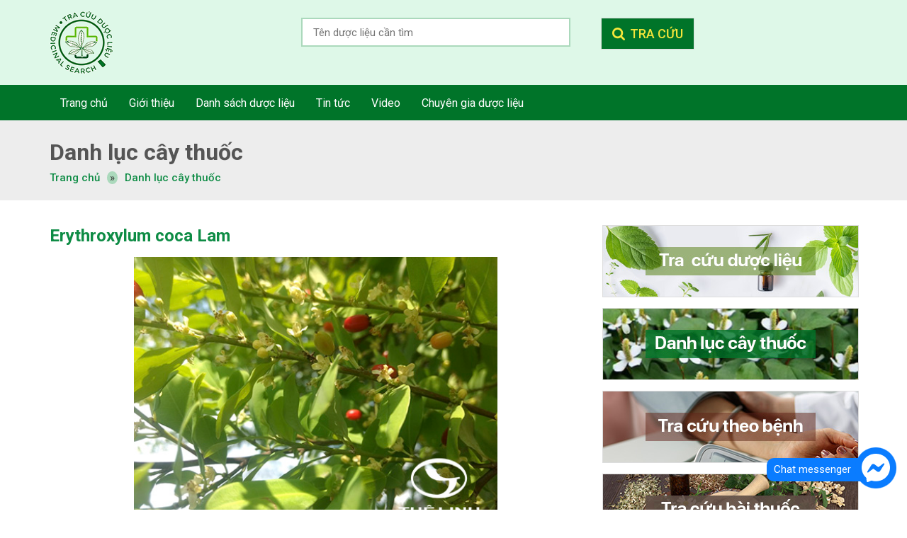

--- FILE ---
content_type: text/html; charset=UTF-8
request_url: https://tracuuduoclieu.vn/erythroxylum-coca-lam.html
body_size: 32198
content:
<!DOCTYPE html>
<html lang="vi" xmlns:fb="http://www.facebook.com/2008/fbml" prefix="og: http://ogp.me/ns#">
<head >
<meta charset="UTF-8" />
<title>Erythroxylum coca Lam-Cô ca</title> <meta name="robots" content="noodp,noydir"/>
<meta name="description" content="Chữa sót nhau thai, làm thuốc dễ tiêu, lợi sữa, viêm phổi"/>
<link rel="canonical" href="https://tracuuduoclieu.vn/erythroxylum-coca-lam.html" />
<meta property="og:locale" content="vi_VN" />
<meta property="og:type" content="article" />
<meta property="og:title" content="Erythroxylum coca Lam-Cô ca" />
<meta property="og:description" content="Chữa sót nhau thai, làm thuốc dễ tiêu, lợi sữa, viêm phổi" />
<meta property="og:url" content="https://tracuuduoclieu.vn/erythroxylum-coca-lam.html" />
<meta property="og:site_name" content="Tra cứu dược liệu" />
<meta property="article:publisher" content="https://www.facebook.com/Tra-Cứu-Dược-Liệu-Chữa-Bệnh-Bằng-Thuốc-Nam-551388755226268/" />
<meta property="og:image" content="https://tracuuduoclieu.vn/wp-content/uploads/2021/09/erythroxylum-coca.jpg" />
<meta name="twitter:card" content="summary"/>
<meta name="twitter:description" content="Chữa sót nhau thai, làm thuốc dễ tiêu, lợi sữa, viêm phổi"/>
<meta name="twitter:title" content="Erythroxylum coca Lam-Cô ca"/>
<meta name="twitter:domain" content="Tra cứu dược liệu"/>
<meta name="twitter:image:src" content="https://tracuuduoclieu.vn/wp-content/uploads/2021/09/erythroxylum-coca.jpg"/> <link rel='dns-prefetch' href='//s.w.org' />
<link rel="alternate" type="application/rss+xml" title="Dòng thông tin Tra cứu dược liệu &raquo;" href="https://tracuuduoclieu.vn/feed" /> <link rel='https://api.w.org/' href='https://tracuuduoclieu.vn/wp-json/' /> <link rel="alternate" type="application/json+oembed" href="https://tracuuduoclieu.vn/wp-json/oembed/1.0/embed?url=https%3A%2F%2Ftracuuduoclieu.vn%2Ferythroxylum-coca-lam.html" />
<link rel="alternate" type="text/xml+oembed" href="https://tracuuduoclieu.vn/wp-json/oembed/1.0/embed?url=https%3A%2F%2Ftracuuduoclieu.vn%2Ferythroxylum-coca-lam.html&#038;format=xml" /> <meta property="fb:app_id" content="1851182988497274"/>
<meta property="fb:admins" content=""/>
<meta property="og:locale" content="vi_VN" />
<meta property="og:locale:alternate" content="vi_VN" />
<link rel="icon" href="https://tracuuduoclieu.vn/wp-content/themes/caia/images/favicon.ico" /> <script>

  window.dataLayer = window.dataLayer || [];
  function gtag(){dataLayer.push(arguments);}
  gtag('js', new Date());

  gtag('config', 'G-ECXPWLT6BP');

</script>
 <script>

  (function(i,s,o,g,r,a,m){i['GoogleAnalyticsObject']=r;i[r]=i[r]||function(){
  (i[r].q=i[r].q||[]).push(arguments)},i[r].l=1*new Date();a=s.createElement(o),
  m=s.getElementsByTagName(o)[0];a.async=1;a.src=g;m.parentNode.insertBefore(a,m)
  })(window,document,'script','https://www.google-analytics.com/analytics.js','ga');
  ga('create', 'UA-115876275-1', 'auto');
  ga('send', 'pageview');

</script>
 <meta name="p:domain_verify" content="40c410fa957dfcff745f22b799fdbfc5"/> <meta name='viewport' content='width=device-width, initial-scale=1, maximum-scale=1, user-scalable=no' /> <style>body,h1,h2,h2 a,h2 a:visited,h3,h4,h5,h6,p,select,textarea{color:#333;font-family:Roboto,sans-serif;font-size:15px;font-weight:400;line-height:1.5625;margin:0;padding:0;text-decoration:none}blockquote,input,select,textarea,.author-box,.sticky,.taxonomy-description{background-color:#f5f5f5;border:1px solid #ddd;-webkit-appearance:none}input,label,select,textarea{color:#333;font-family:Roboto,sans-serif;font-size:15px;font-weight:400}li,ol,ul{margin:0;padding:0}ol li{list-style-type:decimal}strong,b{font-weight:700}a,a:visited{color:#0d72c7;text-decoration:none;cursor:pointer}a:hover{text-decoration:none}a img{border:0}body{background-color:#fff}::-moz-selection{background-color:#0d72c7;color:#fff}::selection{background-color:#0d72c7;color:#fff}.site-container{margin:0 auto;width:100%;padding:0}.wrap{margin:0 auto;width:1170px;padding:0}.site-header{margin:0 auto;height:120px;width:100%;float:left;background:#def8e8}.site-header.f-header{position:fixed;z-index:9999;top:0;display:block!important;height:70px;box-shadow:0 0 10px 0 #d6d6d6}.site-header.f-header .widget-area .widget_search{margin-top:15px!important;top:0!important}.site-header.f-header.mb .widget-area .widget_search{margin-top:0!important}.site-header.f-header.pc .title-area{width:70px;height:70px}.site-header.f-header.pc .site-title a,.site-header.f-header.pc .site-title a:hover{background-size:65px}.site-header .wrap .widget-area .widget_search .widgettitle{display:none}.home .site-header{display:none}.title-area{float:left;overflow:hidden;padding:0;width:120px;margin-left:15px;height:120px}.site-title{float:left;width:100%;height:100%;margin:0;text-transform:uppercase}.site-title a,.site-title a:hover{color:#333;padding:0;text-decoration:none;float:left;width:100%;height:100%;text-indent:-9999px;background:url(https://tracuuduoclieu.vn/wp-content/themes/caia/images/logo.png) no-repeat left center}.site-description{padding:0;display:none}.site-header .wrap .widget-area{float:right;padding:0;width:auto;margin-right:15px}.site-header .wrap .widget-area .widget_search{float:left;width:555px;height:75px;position:relative;margin-top:25px;margin-right:230px}.site-header .wrap .widget-area .widget_search .widgettitle{background:none;padding:0;border:0;color:#333;font-size:15px;font-weight:500;margin:0;position:absolute;bottom:0}.site-header .wrap .widget-area .widget_search .widgettitle span{color:#007429}.nav-primary{float:left;width:100%;height:50px;background:#007429}.home .nav-primary{display:none}.nav-primary .wrap{width:1140px}.menu-primary,.menu-secondary,.site-header .wrap .menu{clear:both;color:#333;font-size:13px;margin:0 auto;overflow:hidden;width:100%}.menu-secondary{border-bottom:1px solid #ddd;border-top:none}.menu-primary ul,.menu-secondary ul,.site-header .wrap .menu ul{float:left;width:100%}.menu-primary li,.menu-secondary li,.site-header .wrap .menu li{float:left;list-style-type:none}.menu-primary a,.menu-secondary a,.site-header .wrap .menu a{color:#fff;display:block;font-size:16px;padding:13px 15px 12px;position:relative;text-decoration:none}.menu-primary li a:active,.menu-primary li a:hover,.menu-primary .current_page_item a,.menu-primary .current-cat a,.menu-primary .current-menu-item a,.menu-secondary li a:active,.menu-secondary li a:hover,.menu-secondary .current_page_item a,.menu-secondary .current-cat a,.menu-secondary .current-menu-item a,.site-header .wrap .menu li a:active,.site-header .wrap .menu li a:hover,.site-header .wrap .menu .current_page_item a,.site-header .wrap .menu .current-cat a,.site-header .wrap .menu .current-menu-item a{background:#3bb000}.menu-primary li li a,.menu-primary li li a:link,.menu-primary li li a:visited,.menu-secondary li li a,.menu-secondary li li a:link,.menu-secondary li li a:visited,.site-header .wrap .menu li li a,.site-header .wrap .menu li li a:link,.site-header .wrap .menu li li a:visited{background:none;background:#007429;border-bottom:1px solid #fff;color:#fff;font-size:16px;padding:10px;position:relative;text-transform:none;width:200px}.menu-primary li li a:active,.menu-primary li li a:hover,.menu-secondary li li a:active,.menu-secondary li li a:hover,.site-header .wrap .menu li li a:active,.site-header .wrap .menu li li a:hover{background:#3bb000}.menu-primary li ul,.menu-secondary li ul,.site-header .wrap .menu li ul{height:auto;left:-9999px;margin:0 0 0 -1px;position:absolute;width:160px;z-index:9999}.menu-primary li ul a,.menu-secondary li ul a,.site-header .wrap .menu li ul a{width:140px}.menu-primary li ul ul,.menu-secondary li ul ul,.site-header .wrap .menu li ul ul{margin:-36px 0 0 159px}.menu li:hover ul ul,.menu li.sfHover ul ul{left:-9999px}.menu li:hover,.menu li.sfHover{position:static}ul.menu li:hover>ul,ul.menu li.sfHover ul,.site-header .wrap .menu li:hover>ul,.site-header .wrap .menu li.sfHover ul{left:auto}.menu-primary li a.sf-with-ul,.menu-secondary li a.sf-with-ul,.site-header .wrap .menu li a.sf-with-ul{padding-right:25px}#wpadminbar li:hover ul ul{left:0}.site-inner{margin:0 auto;overflow:hidden;padding:20px 0;width:1170px}.home .site-inner{padding:0}.breadcrumb{float:left;width:100%;padding:20px 0;background:#ededed;margin-bottom:15px}.breadcrumb .wrap{width:1140px}.breadcrumb .label{margin:0 10px;background:#abd9bc;border-radius:100%}.breadcrumb a{color:#0e8c45;font-weight:500}.breadcrumb .archive-heading{font-size:32px;color:#555;font-weight:700}.content-sidebar-wrap{float:left;width:750px}.content-sidebar .content-sidebar-wrap,.full-width-content .content-sidebar-wrap,.sidebar-content .content-sidebar-wrap{width:100%}.sidebar-content-sidebar .content-sidebar-wrap,.sidebar-sidebar-content .content-sidebar-wrap{float:right}.content{float:left;padding:0;width:450px}.content-sidebar .content,.sidebar-content .content{width:750px;margin-left:15px}.sidebar-content .content,.sidebar-sidebar-content .content{float:right}.full-width-content .content{width:100%}.post{margin:0 0 20px}.entry-content{overflow:hidden;text-align:justify}.entry-content p{margin:0 0 15px;text-align:justify}blockquote{background:url(https://tracuuduoclieu.vn/wp-content/themes/caia/images/blockquote.png) no-repeat;border:0;margin:5px 5px 20px;padding:25px 30px 5px 70px}blockquote p{color:#999;font-style:italic}p.subscribe-to-comments{padding:20px 0 10px}.clear{clear:both}.clear-line{border-bottom:1px solid #ddd;clear:both;margin:0 0 25px}.five-sixths,.four-fifths,.four-sixths,.one-fifth,.one-fourth,.one-half,.one-sixth,.one-third,.three-fifths,.three-fourths,.three-sixths,.two-fifths,.two-fourths,.two-sixths,.two-thirds{float:left;margin:0 0 20px;padding-left:3%}.one-half,.three-sixths,.two-fourths{width:48%}.one-third,.two-sixths{width:31%}.four-sixths,.two-thirds{width:65%}.one-fourth{width:22.5%}.three-fourths{width:73.5%}.one-fifth{width:17.4%}.two-fifths{width:37.8%}.three-fifths{width:58.2%}.four-fifths{width:78.6%}.one-sixth{width:14%}.five-sixths{width:82%}.first{clear:both;padding-left:0}.genesis-grid-even,.genesis-grid-odd{margin:0 0 20px;padding:0 0 15px;width:48%}.genesis-grid-even{float:right}.genesis-grid-odd{clear:both;float:left}h1,h2,h2 a,h2 a:visited,h3,h4,h5,h6{font-family:Roboto,sans-serif;line-height:1.25;margin:0 0 10px}h1{font-size:18px}.taxonomy-description h1{margin:0}h2,h2 a,h2 a:visited{font-size:16px}h2 a,h2 a:visited{color:#333;font-family:Roboto,sans-serif}h2 a:hover{color:#0d72c7;text-decoration:none}.widget-area h2,.widget-area h2 a{font-size:14px;margin:0 0 5px}h3{font-size:14px}h4{font-size:13px}.taxonomy-description h1,.widget-area h4{background-color:#007429;font-size:15px;padding:10px;color:#fff;font-size:24px;font-weight:700;border-top-left-radius:5px;border-top-right-radius:5px;margin-bottom:15px}.widget-area h4 a{color:#333;text-decoration:none}.footer-widgets h4{background:none;border:0;padding:0}h5{font-size:13px}.entry-content ol,.entry-content ul{margin:0;padding:0 0 15px}.archive-page ul li,.entry-content ul li{list-style-type:disc;margin:0 0 0 30px;padding:0}.entry-content ol li{margin:0 0 0 35px}.archive-page ul ul,.entry-content ol ol,.entry-content ul ul{padding:0}.entry-header .entry-meta{font-size:13px;margin:-5px 0 15px}.entry-footer .entry-meta{border-top:1px solid #ddd;clear:both;font-size:13px;padding:5px 0 0}.author-box{background-color:#f5f5f5;margin:0 0 40px;overflow:hidden;padding:10px}.author-box-content p{font-size:13px}.sticky{background-color:#f5f5f5;margin:-10px 0 40px;padding:20px}.archive-page{float:left;padding:20px 0 0;width:45%}.entry-comments-link,.entry-tags{background:url(https://tracuuduoclieu.vn/wp-content/themes/caia/images/icon-dot.png) no-repeat left;margin:0 0 0 3px;padding:0 0 0 10px}img{height:auto;max-width:100%}.avatar,.featuredpage img,.featuredpost img,.post-image{background-color:#f5f5f5;border:1px solid #ddd;padding:4px}.author-box .avatar{background-color:#fff;float:left;margin:0 10px 0 0}.post-image{margin:0 10px 10px 0}.comment-list li .avatar{background-color:#fff;float:right;margin:5px 0 0 10px}img.centered,.aligncenter{display:block;margin:0 auto 10px}img.alignnone{display:inline;margin:0 0 10px}img.alignleft{display:inline;margin:0 15px 10px 0}img.alignright{display:inline;margin:0 0 10px 15px}.alignleft{float:left;margin:0 15px 10px 0}.alignright{float:right;margin:0 0 10px 15px}.wp-caption{padding:0;text-align:center;width:auto!important}p.wp-caption-text{font-size:15px;margin:5px 0;text-align:center}.wp-smiley,.wp-wink{border:0;float:none}.pagination{font-size:15px;overflow:hidden;padding:20px 0;width:100%;float:left}.pagination li{display:inline}.pagination li a,.pagination li.disabled,.pagination li a:hover,.pagination li.active a{padding:8px 12px;background:#e8e8e8;color:#333}.pagination li a:hover,.pagination li.active a{background:#007429;color:#fff}.sidebar{display:inline;float:right;width:360px;margin-right:15px}.sidebar-secondary{float:left;width:150px}.sidebar-content .sidebar-primary,.sidebar-sidebar-content .sidebar-primary{float:left}.content-sidebar-sidebar .sidebar-secondary{float:right}.sidebar p{font-size:inherit}.sidebar .widget{background-color:#fff;border:1px solid #ddd;margin:0 0 15px;padding:0;float:left;width:100%}.sidebar.widget-area ol,.sidebar.widget-area ul,.widget-area .textwidget,.widget_tag_cloud div div{padding:0 15px}.sidebar.widget-area ul li,.footer-widgets .widget-area ul li{border-bottom:1px solid #ddd;list-style-type:none;margin:0 0 7px;padding:0 0 5px;word-wrap:break-word}.sidebar.widget-area ul ul li{border:0;margin:0}.widget_archive select,#cat{display:inline;margin:5px 15px 0;padding:3px;width:85%}.featuredpage,.featuredpost{clear:both;margin:0 0 15px;overflow:hidden}.featuredpage .page,.featuredpost .post{border-bottom:1px solid #ddd;margin:0 0 5px;overflow:hidden;padding:0 15px 10px}.footer-widgets .featuredpage .page,.footer-widgets .featuredpost .post{margin:0 0 10px;padding:0}.more-from-category{padding:5px 15px 0}.user-profile{overflow:hidden}.user-profile p{padding:5px 15px 0}.user-profile .posts_link{padding:0 15px}input[type=button],input[type=submit]{background:#007429;cursor:pointer;color:#f3e53b;line-height:19px;padding:10px 15px;-webkit-appearance:none}input:hover[type=button],input:hover[type=submit]{text-decoration:none}.site-header .wrap .search-form{float:right;padding:0;width:100%;height:45px}.site-header .wrap .widget-area .widget_search input[type=submit]{background:url(https://tracuuduoclieu.vn/wp-content/themes/caia/images/search.png) no-repeat left 15px center #007429;float:right;padding:0 15px;padding-left:40px;height:45px;color:#f3e53b;font-size:18px;text-transform:uppercase;font-weight:500}.search-form{padding:0}.search-form input[type=search],.s{margin:0;padding:0 15px;width:380px;border:2px solid #abd9bc;background:#fff;float:left;height:41px}.nav-primary .search-form input[type=search]{background-color:#fff;margin:0}.enews p{padding:0 15px 5px}.enews #subscribe{padding:0 0 0 15px}.enews #subbox{margin:5px -7px 0 0;padding:6px 5px;width:75%}.site-footer{background-color:#007429;clear:both;font-size:15px;margin:0 auto;overflow:hidden;width:100%;float:left}.site-footer .wrap{overflow:hidden;padding:20px 0 10px}.site-footer p{font-size:inherit;margin-bottom:15px;color:#fff}.site-footer a,.site-footer a:visited{color:#fff}.site-footer a:hover{color:#fff;text-decoration:none}.site-footer .widget{float:left;width:330px;margin:15px}.site-footer .widget_nav_menu{width:180px}.site-footer .widget .fb_iframe_widget{margin:0 0 30px}.site-footer .widget ul{padding-left:15px;color:#2dc964}.site-footer .widget ul li{margin-bottom:15px}.site-footer .widget ul li:last-child{margin-bottom:0}.site-footer .widget:last-child{width:auto;position:fixed;right:15px;bottom:15px;z-index:9999;margin:0}.site-footer .widget:last-child .widgettitle{background:#0a7cff;color:#fff;padding:5px 10px;border-radius:10px;display:inline-block;position:absolute;left:-125px;width:140px;top:15px}.site-footer .widget:last-child img{position:relative;z-index:9999;display:block;margin:0}#content-after-footer{float:left;width:100%;background:#014f1d;overflow:hidden}#content-after-footer p{margin:15px;color:#6eca8f;font-weight:300}.entry-comments,#respond{margin:0 0 15px;overflow:hidden;float:left;width:100%}.fb-comment{display:none}#author,#comment,#email,#url{margin:10px 0 0;padding:10px;width:calc(100% - 22px);float:left;background:#fff}#comment{height:90px;margin:10px 0;padding:10px;width:calc(100% - 22px);background:#fff}p.comment-form-url.comment-form-attachment input{margin:10px 5px 0 0;width:348px;float:left;background:#fff;padding:7px 10px 8px}input#submit{float:left}p.comment-form-url.comment-form-attachment label{display:none}.ping-list{margin:0 0 40px}.comment-list ol,.ping-list ol{padding:10px}.comment-list li,.ping-list li{font-weight:bold;list-style-type:none;margin:15px 0 5px;padding:10px 15px}.comment-list li ul li{list-style-type:none;margin-right:0;background:#fff}.comment-content{padding-left:70px}.comment-content p{font-size:15px;margin:0 0 10px}.comment-list cite,.ping-list cite{font-style:normal}.comment-meta{font-size:12px;margin:0 0 5px}.comment-meta a{color:#898989}.comment-reply{font-size:13px;font-weight:300}.comment-reply a{background:#ddd;color:#333;padding:5px 10px}.nocomments{text-align:center}.entry-comments .pagination{display:block}.thread-alt,.thread-even{background-color:#f5f5f5}.alt,.depth-1,.even{border:1px solid #ddd}.block{clear:both;margin:0 0 20px 0}.block .older-posts ul{padding-left:15px}.block-title{font-size:16px;background-color:#f5f5f5;margin:0;padding:9px 10px 8px}.block-wrap{padding:10px}.caia_ads_widget,.sidebar .caia_ads_widget,.caia_ads_widget .widget-wrap{text-align:center;background:none;border:0;padding:0}.caia_ads_widget .widgettitle{background:none;color:inherit;border:0;padding:0;width:100%;margin:0}.google_plusone_iframe_widget{width:32px!important}.slick-slider{position:relative;display:block;-moz-box-sizing:border-box;box-sizing:border-box;-webkit-user-select:none;-moz-user-select:none;-ms-user-select:none;user-select:none;-webkit-touch-callout:none;-khtml-user-select:none;-ms-touch-action:pan-y;touch-action:pan-y;-webkit-tap-highlight-color:transparent}.slick-list{position:relative;display:block;overflow:hidden;margin:0;padding:0}.slick-list:focus{outline:0}.slick-list.dragging{cursor:pointer;cursor:hand}.slick-slider .slick-track,.slick-slider .slick-list{-webkit-transform:translate3d(0,0,0);-moz-transform:translate3d(0,0,0);-ms-transform:translate3d(0,0,0);-o-transform:translate3d(0,0,0);transform:translate3d(0,0,0)}.slick-track{position:relative;top:0;left:0;display:block}.slick-track:before,.slick-track:after{display:table;content:''}.slick-track:after{clear:both}.slick-loading .slick-track{visibility:hidden}.slick-slide{display:none;float:left;height:100%;min-height:1px;outline:0}[dir=rtl] .slick-slide{float:right}.slick-slide img{display:block}.slick-slide.slick-loading img{display:none}.slick-slide.dragging img{pointer-events:none}.slick-initialized .slick-slide{display:block}.slick-loading .slick-slide{visibility:hidden}.slick-vertical .slick-slide{display:block;height:auto;border:1px solid transparent}.slick-arrow.slick-hidden{display:none}.slick-dots{text-align:left;margin:0 35px}.slick-dots li{display:inline-block;width:12px;height:12px;margin-right:5px;padding:0;cursor:pointer}.slick-dots li button{font-size:0;line-height:0;display:block;width:13px;height:13px;padding:5px;border-radius:100px;cursor:pointer;color:transparent;border:0;outline:0}.slick-dots li button:hover,.slick-dots li button:focus,.slick-dots li.slick-active button{background:#ed1f24}.box-cmdl{float:left;width:165px;margin-bottom:15px;margin-right:30px;text-align:center}.box-cmdl:nth-child(4n){margin-right:0}.box-cmdl:nth-child(4n+1){clear:both}.box-cmdl a img{width:100%;height:165px;object-fit:cover;margin-bottom:15px}.box-cmdl h2 a{color:#007429;font-size:16px;font-weight:500}#header-home{float:left;width:100%;height:700px;overflow:hidden;background:url(https://tracuuduoclieu.vn/wp-content/themes/caia/images/slider.jpg) no-repeat top center}#header-home .widget_media_image{float:left;width:100%;margin:30px 0;text-align:center}#header-home .widget_nav_menu{float:left;width:100%;text-align:center}#header-home .widget_nav_menu ul{float:left;width:100%;list-style:none;text-align:center;margin:15px 0}#header-home .widget_nav_menu ul li{list-style-type:none;display:inline-block}#header-home .widget_nav_menu ul li a{color:#333;display:block;font-size:16px;padding-bottom:10px;margin:0 15px;border-bottom:5px solid transparent;position:relative;text-decoration:none}#header-home .widget_nav_menu a:active,#header-home .widget_nav_menu a:hover,#header-home .widget_nav_menu .current_page_item a,#header-home .widget_nav_menu .current-cat a,#header-home .widget_nav_menu .current-menu-item a{border-bottom:5px solid #007429;color:#007429}#header-home .widget_nav_menu li li a,#header-home .widget_nav_menu li li a:link,#header-home .widget_nav_menu li li a:visited{background:none;background:rgba(0,116,41,.7);border-bottom:1px solid #007429;color:#fff;font-size:16px;padding:10px;position:relative;text-transform:none;width:200px;text-align:left}#header-home .widget_nav_menu li li a:active,#header-home .widget_nav_menu li li a:hover,#header-home .widget_nav_menu li li a:active,#header-home .widget_nav_menu li li a:hover{background:rgba(59,176,0,.7)}#header-home .widget_nav_menu li ul{height:auto;left:-9999px;margin:0 0 0 -1px;position:absolute;width:160px;z-index:9999}#header-home .widget_nav_menu li ul a{width:140px}#header-home .widget_nav_menu li ul ul{margin:-36px 0 0 159px}#header-home .widget_nav_menu li:hover ul ul,#header-home .widget_nav_menu li.sfHover ul ul{left:-9999px}#header-home .widget_nav_menu .menu li:hover,#header-home .widget_nav_menu .menu li.sfHover{position:static}#header-home .widget_nav_menu ul.menu li:hover>ul,#header-home .widget_nav_menu ul.menu li.sfHover ul{left:auto}#header-home .widget_nav_menu li a.sf-with-ul{padding-right:25px}#header-home .widget_nav_menu .menu li a .sf-sub-indicator,#header-home .widget_nav_menu .menu li li a .sf-sub-indicator,#header-home .widget_nav_menu .menu li li li a .sf-sub-indicator{background:url(https://tracuuduoclieu.vn/wp-content/themes/caia/images/icon-plus.png) no-repeat;height:16px;position:absolute;right:8px;text-indent:-9999px;top:10px;width:16px}#header-home .widget_search{float:left;width:100%;margin:30px 0;height:75px;position:relative}#header-home .widget_search .widget-wrap{width:555px;margin:0 auto}#header-home .widget_search .widgettitle{background:none;padding:0;border:0;color:#333;font-size:15px;margin:0;position:absolute;bottom:0;font-weight:500}#header-home .widget_search .widgettitle span{color:#007429}#header-home .widget_search input[type=submit]{background:url(https://tracuuduoclieu.vn/wp-content/themes/caia/images/search.png) no-repeat left 15px center #007429;float:right;padding:0 15px;padding-left:40px;height:45px;color:#f3e53b;font-size:18px;text-transform:uppercase;font-weight:500}#header-home .widget_text{float:left;width:100%;margin:30px 0;text-align:center}#content-knows{float:left;width:100%;background:#def8e8}#content-knows .caia_ads_widget{float:left;width:100%;margin:30px 0}#content-knows .widget_text .widgettitle h2{background:url(https://tracuuduoclieu.vn/wp-content/themes/caia/images/lineg.png) no-repeat bottom center;padding-bottom:15px;font-size:32px;font-weight:700;color:#007429;text-align:center;margin:30px 0}#content-knows .image-upload{float:left;width:262px;margin:0 15px 30px;text-align:center}#content-knows .image-upload a img{width:100%;margin-bottom:15px}#content-knows .image-upload h3 a{font-size:20px;color:#007429;font-weight:700}#content-doctor{float:left;width:100%;background:url(https://tracuuduoclieu.vn/wp-content/themes/caia/images/green.jpg) no-repeat top center fixed;background-size:cover}#content-doctor .caia_ads_widget{float:left;width:100%;margin:30px 0}#content-doctor .widget .widgettitle h2{background:url(https://tracuuduoclieu.vn/wp-content/themes/caia/images/line.png) no-repeat bottom center;padding-bottom:15px;font-size:32px;font-weight:700;color:#007429;text-align:center;margin:30px 0}#content-doctor .image-upload{float:left;width:262px;margin:0 15px 60px;text-align:center}#content-doctor .image-upload a img{height:223px;margin-bottom:15px}#content-doctor .image-upload h3 a{font-size:18px;text-transform:uppercase;color:#007429;font-weight:700}#content-doctor .image-upload .noidung{margin-bottom:20px}#content-doctor .image-upload .noidung span{clear:both;display:block}#content-doctor .image-upload .readmore{font-size:14px;color:#007429;font-weight:500;padding:10px 25px;border:1px solid #007429;border-radius:5px;text-transform:uppercase}#content-new{float:left;width:100%}#content-new .caia-post-list-widget{float:left;width:100%;margin:40px 0}#content-new .caia-post-list-widget .widgettitle h2{background:url(https://tracuuduoclieu.vn/wp-content/themes/caia/images/lineg.png) no-repeat bottom center;padding-bottom:15px;font-size:32px;font-weight:700;color:#007429;text-align:center;margin-bottom:40px}#content-new .caia-post-list-widget .widgettitle a{font-size:32px;font-weight:700;color:#007429}#content-new .caia-post-list-widget .post{float:left;width:262px;margin:0 15px 15px}#content-new .caia-post-list-widget .post a img{width:100%;display:block;margin-bottom:15px}#content-new .caia-post-list-widget .post .widget-item-title a{font-size:16px;font-weight:700;color:#333}#content-new .caia-post-list-widget .post .more-link{color:#007429;font-weight:500;font-size:14px}#content-product{float:left;width:100%}#content-product .caia_ads_widget,#content-product section.widget_text:first-child{float:left;width:100%;margin:30px 0;background:url(https://tracuuduoclieu.vn/wp-content/themes/caia/images/lineg.png) no-repeat bottom center;padding-bottom:15px}#content-product .widget:first-child .widgettitle h2{font-size:40px;font-weight:700;color:#007429;text-transform:uppercase;text-align:center}#content-product .widget:first-child .widgettitle h2 span{font-size:28px;display:block;color:#333;text-transform:none;font-weight:400}#content-product .caia-post-list-widget{float:left;width:100%;margin-bottom:30px}#content-product .caia-post-list-widget .dl{float:left;width:262px;margin:15px;text-align:center}#content-product .caia-post-list-widget .dl:nth-child(4n+1){clear:both}#content-product .caia-post-list-widget .dl a img{width:100%;margin-bottom:15px;height:190px;object-fit:cover}#content-product .caia-post-list-widget .dl h3 a{font-size:20px;color:#007429}#content-product .custom-html-widget{float:left;width:100%;margin-bottom:30px;text-align:center}#content-product .custom-html-widget a{padding:10px 30px;display:table;margin:0 auto 15px;background:#007429;color:#f3e53b;font-size:16px;font-weight:700}#list-dl .dl{float:left;width:165px;margin:15px 0;margin-right:30px;text-align:center}.archive .content .dl,.archive .content .ct,.search .content .status-publish{float:left;width:165px;margin-bottom:30px;margin-right:30px;text-align:center}#list-dl .dl:nth-child(4n),.archive .content .ct:nth-child(4n),.archive .content .dl:nth-child(4n),.search .content .status-publish:nth-child(4n){margin-right:0}#list-dl .dl:nth-child(4n+1),.archive .content .ct:nth-child(4n+1),.archive .content .dl:nth-child(4n+1),.search .content .status-publish:nth-child(4n+1){clear:both}.search .content .status-publish,.search .content .attachment{display:none}.search .content .status-publish.dl,.search .content .status-publish.vt,.search .content .status-publish.ct,.search .content .status-publish.bt,.search .content .status-publish.post{display:block}#list-dl .dl h2 a,.archive .content .dl h2 a,.archive .content .ct h2 a,.search .content .status-publish h2 a{color:#007429;font-weight:700;font-size:16px}#list-dl .dl a img,.archive .content .ct a img,.archive .content .dl a img,.search .content .status-publish a img{width:100%;margin-bottom:15px;height:165px;object-fit:cover}h1.archive-heading a,h2.archive-heading a,h2.archive-heading{font-size:32px;color:#555;font-weight:700}.archive .content .post{float:left;width:100%;height:auto;margin-bottom:10px;border-bottom:1px solid #e3e3e3}.archive .content .post a img{width:260px;background:none;padding:0;border:0}.archive .content .post h2 a{font-size:16px;font-weight:700;color:#333}.archive .content .post .entry-content p{margin-bottom:10px}.archive .content .post .more-link{color:#007429;font-weight:500;font-size:14px}h1.entry-title{font-size:24px;font-weight:700;color:#0e8c45;margin-bottom:15px}.single .content .entry-content h2,.page .content .entry-content h2{font-size:19px!important;font-weight:700!important;color:#f00!important;margin-bottom:15px}.single .content .entry-content h2 span,.page .content .entry-content h2 span{font-size:19px!important;font-weight:700!important;color:#f00!important}.single .content .entry-content h3,.page .content .entry-content h3{font-size:17px!important;font-weight:700!important;color:#333!important;margin-bottom:15px}.single .content .entry-content h3 span,.page .content .entry-content h3 span{font-size:17px!important;font-weight:700!important;color:#333!important}.single .content .entry-content table,.page .content .entry-content table{display:table;width:100%;margin-bottom:15px}.single .content .entry-content table,.single .content .entry-content table td,.single .content .entry-content table th,.page .content .entry-content table,.page .content .entry-content table td,.page .content .entry-content table th{border-collapse:collapse;padding:10px 15px;border:1px solid #bab7b5;text-align:left}.single .content .entry-content iframe,.page .content .entry-content iframe{display:table;margin:0 auto 15px}.addthis_native_toolbox{float:left;margin:15px 0;width:100%}.entry-footer .entry-meta-tag{float:left;margin:15px 0;width:100%}.entry-footer .entry-meta-tag a{color:#0e8c45}.yarpp-related{float:left;width:100%;height:auto}.related-post{float:left;width:100%}.yarpp-related .old-post{border-top:3px solid #e2e3e6;padding-top:30px}.yarpp-related .old-post,.yarpp-related .new-post{float:left;width:100%;margin:15px 0}#yarpp-dl{float:left;width:100%;margin:15px 0}#yarpp-dl h2.title{font-size:22px;font-weight:700;color:#333;background:url(https://tracuuduoclieu.vn/wp-content/themes/caia/images/line.png) no-repeat left bottom;padding-bottom:10px}.yarpp-related .new-post .title,.yarpp-related .old-post .title,h2.binh-luan p{font-size:22px;font-weight:700;color:#333;background:url(https://tracuuduoclieu.vn/wp-content/themes/caia/images/line.png) no-repeat left bottom;padding-bottom:10px;margin-bottom:20px}.yarpp-related .old-post ul,.yarpp-related .new-post ul{padding-left:15px}.yarpp-related .old-post ul li,.yarpp-related .new-post ul li{margin-bottom:15px}.related-post p a{color:#0e8c45;font-size:15px}#form-search{float:left;width:100%;margin-bottom:30px}#form-search input[type=submit]{float:right;padding:0 15px;height:45px;color:#f3e53b;font-size:18px;text-transform:uppercase;font-weight:500;background:#007429}#form-search .s{width:600px}#alphabet{float:left;width:100%;margin-bottom:30px}#alphabet a{float:left;background:#007429;color:#fff;font-weight:700;text-transform:uppercase;font-size:16px;margin-right:5px;width:24px;height:24px;text-align:center;line-height:24px}#alphabet a:hover{background:#3bb000}#alphabet a:last-child{margin-right:0}.sidebar .widget_media_image{text-align:center}.sidebar .widget_media_image img{display:table;margin:0}.sidebar .caia-post-list-widget{background:#f0fff5;border-top-left-radius:5px;border-top-right-radius:5px}.sidebar .caia-post-list-widget .main-posts{padding:0 15px}.sidebar .caia-post-list-widget .status-publish{float:left;width:100%;margin-bottom:10px}.sidebar .caia-post-list-widget .post a img{width:85px;height:57px!important;object-fit:cover}.sidebar .caia-post-list-widget .status-publish a img{width:85px;height:85px;object-fit:cover}.sidebar .caia-post-list-widget .status-publish h3 a{color:#007429;font-weight:700;font-size:16px}.sidebar .caia-post-list-widget .post{float:left;width:100%;margin-bottom:10px}.sidebar .caia-post-list-widget .post h3 a{color:#007429;font-weight:700;font-size:16px}.single-dl .content .entry-content,.single-vt .content .entry-content{float:left;width:100%}#detail-dl{float:left;width:100%;margin-bottom:20px;border-bottom:2px solid #d6d6d6;padding-bottom:20px}#detail-dl .left{float:left;width:360px}#detail-dl .left .slider-for{margin-bottom:15px}#detail-dl .left .slider-nav .itemnav{margin:0 5px}#detail-dl .right{float:right;width:360px}#detail-dl .right p{margin-bottom:15px}#detail-dl .slider-for img{width:360px;height:240px;object-fit:cover}#detail-dl .slider-nav img{width:62px;height:42px;object-fit:cover;cursor:pointer}.content-error{width:750px;margin:0 auto;padding:80px 0}.content-error h1{font-size:36px;text-transform:uppercase;font-weight:900;color:#333;background:url(https://tracuuduoclieu.vn/wp-content/themes/caia/images/error.png) no-repeat top center;text-align:center;padding-top:150px;margin-bottom:20px}.content-error p.notice{text-align:center}.content-error p.notice a{color:#e51f26;font-weight:700}.content-error .search-error{text-align:center;width:510px;margin:30px auto;height:35px;border-radius:30px}.content-error .search-error .search-form{float:left;padding:0;width:100%}.content-error .search-error .search-form .s{width:335px}.content-error .search-error .search-form input[type=submit]{background:url(https://tracuuduoclieu.vn/wp-content/themes/caia/images/search.png) no-repeat left 15px center #007429;float:right;padding:0 15px;padding-left:40px;height:45px;color:#f3e53b;font-size:18px;text-transform:uppercase;font-weight:500}.popup-comment{position:fixed;width:100%;height:100%;background:rgba(0,0,0,.8);z-index:99999999;top:0;left:0;display:none}.popup-comment .box-comment{position:fixed;width:555px;padding:20px 15px 10px;margin:0 auto;top:20%;left:0;right:0;z-index:99999999;background:#fff}.popup-comment .box-comment p{float:left;width:100%}.popup-comment .box-comment input[type=submit]{display:table;margin:10px auto 0}.popup-comment .close-popup-comment{position:absolute;font-size:15px;color:#fff;height:20px;width:20px;padding:0;margin:0;border:1px solid #fff;line-height:20px;text-align:center;cursor:pointer;right:-21px;top:-21px}.content-popup-contact .widget_caldera_forms_widget{position:fixed;background:rgba(0,0,0,.8);top:0;left:0;width:100%;height:100%;z-index:99999;display:none}.content-popup-contact .widget_caldera_forms_widget .widget-wrap{background:#fff;position:fixed;left:0;right:0;top:15%;width:555px;padding:20px;margin:0 auto}.content-popup-contact .widget_caldera_forms_widget .widgettitle{color:#fff;border:1px solid #fff;height:20px;width:20px;padding:0;margin:0;position:absolute;right:-21px;top:-21px;font-size:17px;text-align:center;line-height:17px;cursor:pointer}.content-popup-contact .widget_caldera_forms_widget input[type=submit]{background:#007429;color:#fff;margin:0 auto;display:table;padding:10px 30px}.content-popup-contact .widget_caldera_forms_widget p{margin-bottom:10px}.popuptuvan{cursor:pointer}.content-info-meta{float:left;width:100%;margin:15px 0}.tabs-comment{margin:15px 0 30px;list-style:none;float:left;width:100%}.tabs-comment li{background:#0e8c45;font-weight:500;font-size:18px;padding:10px 15px;width:calc(50% - 30px);float:left;cursor:pointer;line-height:1.3;text-align:center;color:#fff}.tabs-comment li:first-child{background:#0074DF}.fb-comment .fb_iframe_widget,.fb-comment iframe{max-width:100%!important;width:100%!important}body .ads-color-box{padding:15px 15px 0;margin-bottom:15px}.advise{margin-bottom:15px}.info-author.section{text-align:right;margin:0 0 10px}@media screen and (max-width:1170px){.wrap,.site-inner,.nav-primary .wrap{width:960px}.title-area{margin-left:0}.site-header .wrap .widget-area{margin-right:0}.breadcrumb .wrap{width:960px}.site-header .wrap .widget-area .widget_search{margin-right:0}#content-knows .image-upload{width:210px}#content-doctor .image-upload{width:290px}#content-product .caia-post-list-widget .dl{width:210px}.site-footer .widget{width:290px}.content-sidebar .content,.sidebar-content .content{width:640px;margin-left:0}.sidebar{width:300px;margin-right:0}.sidebar .widget{width:99%}#alphabet a{margin-bottom:5px}#form-search .search-form input[type=search]{width:480px}#list-dl .dl,.archive .content .dl,.archive .content .ct,.search .content .status-publish{width:148px;margin:10px 0;margin-right:15px}#detail-dl .left{width:48%}#detail-dl .right{width:48%}.box-cmdl{width:148px;margin:10px 0;margin-right:15px}}@media screen and (max-width:960px){img{height:auto;max-width:100%}img{max-width:100%;height:auto;width:auto\9}.site-header.f-header .widget-area .widget_search{margin-top:0;top:6px!important}.wrap,.nav-primary .wrap{width:96%;padding:0 2%}.breadcrumb .wrap{width:96%}.site-inner{width:96%;padding:20px 2%;margin:0}.home .site-inner{padding:0 2%}#click-menu{position:absolute!important;z-index:99999!important;top:15px!important}#click-menu.f-click{position:fixed!important;display:block!important;top:12px!important}#click-menu.f-click .threeLines .line,#click-menu .threeLines .line{background:#007429!important}.search-form input[type=search]{border-radius:5px;width:290px}.site-header .widget-area .widget_search input[type=submit]{padding:0!important;text-indent:-9999px;border-radius:5px;width:51px;background:url(https://tracuuduoclieu.vn/wp-content/themes/caia/images/search.png) no-repeat center center #007429!important;height:41px!important}#content-new .caia-post-list-widget .post{width:calc(25% - 20px);margin:0 10px 15px}.site-header .widget-area .widget_text p{color:#007429;text-transform:uppercase;font-weight:bold;font-size:32px;float:right;margin-right:35px;margin-top:9px}.site-header .wrap .search-form{width:350px}.site-header .wrap .widget-area .widget_search{margin-top:10px}.site-header .wrap .widget-area .widget_search{width:350px;float:right}.site-header .wrap .widget-area{width:400px}.nav-primary{display:none}.home #click-menu{display:none}#responsive-menu{z-index:99999!important;height:auto!important}.menu-primary a,.menu-secondary a,.site-header .wrap .menu a{display:none}#content-knows .image-upload{width:22%;margin:0 1.5% 30px}#content-doctor .image-upload{width:30.3%;margin:0 1.5% 60px}#content-product .caia-post-list-widget .dl{width:22%;margin:10px 1.5%}.site-footer .widget{width:30.3%;margin:15px 1.5%}#content-after-footer p{margin:15px 1.5%}#header-home .widget_nav_menu ul.menu li:hover>ul,#header-home .widget_nav_menu ul.menu li.sfHover ul{left:50%}#header-home .widget_nav_menu a:active,#header-home .widget_nav_menu a:hover,#header-home .widget_nav_menu .current_page_item a,#header-home .widget_nav_menu .current-cat a,#header-home .widget_nav_menu .current-menu-item a{border-bottom:none}#header-home .widget_media_image{margin:15px 0}.content-sidebar .content,.sidebar-content .content{width:100%;margin-left:0;margin-bottom:20px}.sidebar{width:100%}.sidebar .widget_media_image{border:0;text-align:center}#form-search .s{width:calc(100% - 140px)}#form-search .search-form input[type=search]{width:95.5%;padding:0 2%;margin-bottom:5px}#list-dl .dl,.box-cmdl,.archive .content .dl,.archive .content .ct,.search .content .status-publish{width:23.5%;margin:10px 0;margin-right:2%}.site-title a,.site-title a:hover{background-position:center center}.site-header.f-header{height:120px}.logged-in #click-menu.f-click{top:12px!important;margin-top:0!important}.site-header.f-header .widget-area .widget_search{margin-top:5px}}@media screen and (max-width:800px){.site-header .wrap .widget-area .widget_search .widgettitle{display:none}}@media screen and (max-width:768px){.content-popup-contact .widget_caldera_forms_widget .widget-wrap{top:10%;width:90%;padding:15px}.content-popup-contact .widget_caldera_forms_widget .widgettitle{right:0}}@media screen and (max-width:667px){#content-knows .image-upload{width:47%;margin:0 1.5% 20px}#content-new .caia-post-list-widget .post{width:47%;margin:0 1.5% 15px}#content-new .caia-post-list-widget .post:nth-child(2n+1){clear:both}#content-knows .image-upload:nth-child(2n){clear:both}#content-doctor .image-upload{width:47%;margin:0 1.5% 30px}#content-doctor .image-upload:last-child{width:97%;clear:both}#content-product .caia-post-list-widget .dl{width:47%}#content-product .caia-post-list-widget .dl:nth-child(4n+1){clear:none}#content-product .caia-post-list-widget .dl:nth-child(2n+1){clear:both}.site-footer .widget{width:97%}.site-footer .widget_media_image{width:auto!important;margin:0}.archive .content .post a img{width:35%}.popup-comment .box-comment{width:80%}.popup-comment .close-popup-comment{right:0}.tabs-comment li{width:calc(100% - 30px)}}@media screen and (max-width:568px){.single .content .entry-content table,.single .content .entry-content table td,.single .content .entry-content table th,.page .content .entry-content table,.page .content .entry-content table td,.page .content .entry-content table th{padding:5px}.single .content .entry-content iframe,.page .content .entry-content iframe{display:table;margin:0 auto 15px;width:100%;height:auto}#header-home .widget_search{height:140px;margin:0}#header-home .widget_search .widget-wrap{width:100%}.s{width:96%;padding:0 2%;margin-bottom:5px}#header-home .widget_nav_menu ul.menu li:hover>ul,#header-home .widget_nav_menu ul.menu li.sfHover ul{left:0;width:100%}#list-dl .dl,.box-cmdl,#list-dl .dl,.box-cmdl,.archive .content .dl,.archive .content .ct,.search .content .status-publish{width:49%}#list-dl .dl:nth-child(2n),.archive .content .ct:nth-child(2n),.archive .content .dl:nth-child(2n),.search .content .status-publish:nth-child(2n){margin-right:0}#list-dl .dl:nth-child(2n+1),.archive .content .ct:nth-child(2n+1),.archive .content .dl:nth-child(2n+1),.search .content .status-publish:nth-child(2n+1){clear:both}.box-cmdl:nth-child(4n+1){clear:none}.box-cmdl:nth-child(2n+1){clear:none}.box-cmdl:nth-child(2n){margin-right:0}#detail-dl .right{width:100%}#detail-dl .left{width:100%;margin-bottom:15px;text-align:center}.site-header .widget-area .widget_text p{font-size:23px;float:right;margin-right:45px}.site-header .widget-area .textwidget{padding:0}.site-header .wrap .widget-area{width:calc(100% - 125px)}.site-header .wrap .widget-area .widget_search,.site-header .wrap .search-form{width:280px;float:right}.search-form input[type=search]{width:calc(100% - 55px)}.site-header .widget-area .widget_text p{margin-top:18px}.home #header-home .widget_search input[type=submit]{padding:0 10px;height:41px;font-size:15px;padding-left:40px}.home .search-form input[type=search]{width:calc(100% - 120px)}.home .site-header.f-header.mb .search-form input[type=search]{width:calc(100% - 55px)}}@media screen and (max-width:414px){.site-header .wrap .widget-area .widget_search,.site-header .wrap .search-form{width:100%;float:left}#content-new .caia-post-list-widget .post{width:97%;margin:0 1.5% 15px}#detail-dl .slider-for img{height:auto;width:100%}}@media screen and (max-width:400px){#content-knows .image-upload{width:97%;margin:0 1.5% 20px}#content-doctor .image-upload{width:97%}.site-footer .widget{width:97%}.archive .content .post a img{width:100%}#content-product .caia-post-list-widget .dl a img{height:130px}.site-header .widget-area .widget_text p{font-size:18px}.title-area{width:80px}.site-title a,.site-title a:hover{background-size:contain}.site-header .wrap .widget-area{width:calc(100% - 90px)}}@media screen and (max-width:360px){}@media screen and (max-width:340px){.search-form input[type=search],.s{padding:0 5px}.search-form input[type=search]::placeholder{opacity:1;font-size:14px}.search-form input[type=search]:-ms-input-placeholder{font-size:14px}.search-form input[type=search]::-ms-input-placeholder{font-size:14px}.home .search-form input[type=search],.s{padding:0 5px}.home .search-form input[type=search]::placeholder{opacity:1;font-size:15px}.home .search-form input[type=search]:-ms-input-placeholder{font-size:15px}.home .search-form input[type=search]::-ms-input-placeholder{font-size:15px}} .rslides { position: relative; list-style: none; overflow: hidden; width: 100%; padding: 0; margin: 0; } .rslides li { -webkit-backface-visibility: hidden; position: absolute; display: none; width: 100%; left: 0; top: 0; } .rslides li:first-child { position: relative; display: block; float: left; } .rslides img { display: block; height: auto; float: left; width: 100%; border: 0; } .rslides_container { margin-bottom: 50px; position: relative; float: left; width: 100%; } .rslides_nav { z-index: 3; position: absolute; -webkit-tap-highlight-color: rgba(0,0,0,0); top: 50%; left: 0; opacity: 0.7; text-indent: -9999px; overflow: hidden; text-decoration: none; height: 61px; width: 38px; background: transparent url(https://tracuuduoclieu.vn/wp-content/plugins/caia-responsive-slider/assets/css/themes/themes.gif) no-repeat left top; margin-top: -55px; } .rslides_nav:active { opacity: 1.0; } .rslides_nav.next { left: auto; background-position: right top; right: 0; } .rslides_nav:focus { outline: none; } .rslides_tabs { margin-top: 10px; text-align: center; } .rslides_tabs li { display: inline; float: none; _float: left; *float: left; margin-right: 5px; } .rslides_tabs a{ text-indent: -9999px; overflow: hidden; -webkit-border-radius: 15px; -moz-border-radius: 15px; border-radius: 15px; background: #ccc; background: rgba(0,0,0, .2); display: inline-block; _display: block; *display: block; -webkit-box-shadow: inset 0 0 2px 0 rgba(0,0,0,.3); -moz-box-shadow: inset 0 0 2px 0 rgba(0,0,0,.3); box-shadow: inset 0 0 2px 0 rgba(0,0,0,.3); width: 9px; height: 9px; } .rslides_here a { background: #222; background: rgba(0,0,0, .8); } .caption { position: absolute; display: block; bottom: -20px; left: 0; right: 0; padding: 15px; text-align: center; background: #000; background: rgba(0,0,0, .8); color: #fff; }.autocomplete-suggestions { text-align: left; cursor: default; border: 1px solid #ccc; border-top: 0; background: #fff; box-shadow: -1px 1px 3px rgba(0,0,0,.1); position: absolute; display: none; z-index: 9999; max-height: 254px; overflow: hidden; overflow-y: auto; box-sizing: border-box;
}
.autocomplete-suggestion { position: relative; padding: 0 .6em; line-height: 23px; white-space: nowrap; overflow: hidden; text-overflow: ellipsis; font-size: 1.02em; color: #333; }
.autocomplete-suggestion b { font-weight: normal; color: #1f8dd6; }
.autocomplete-suggestion.selected { background: #f0f0f0; }
#responsive-menu .appendLink, #responsive-menu .responsive-menu li a, #responsive-menu #responsive-menu-title a,#responsive-menu .responsive-menu, #responsive-menu div, #responsive-menu .responsive-menu li, #responsive-menu{box-sizing: content-box;-moz-box-sizing: content-box;-webkit-box-sizing: content-box;-o-box-sizing: content-box}.RMPushOpen{width: 100%;overflow-x: hidden;height: 100%}.RMPushSlide{position: relative;left: 60%}#responsive-menu{position: fixed;overflow-y: auto;bottom: 0px;width: 60%;left: -60%;top: 0px;background: #007429;z-index: 9999;box-shadow: 0px 1px 8px #333333;font-size: 15px;max-width: 999px;display: none}#responsive-menu.admin-bar-showing{padding-top: 32px}#click-menu.admin-bar-showing{margin-top: 32px}#responsive-menu #rm-additional-content{padding: 10px 5%;width: 90%;color: #FFFFFF}#responsive-menu .appendLink{right: 0px;position: absolute;border: 1px solid #007429;padding: 12px 10px;color: #FFFFFF;background: #007429;height: 20px;line-height: 20px;border-right: 0px}#responsive-menu .appendLink:hover{cursor: pointer;background: #007429;color: #FFFFFF}#responsive-menu .responsive-menu, #responsive-menu div, #responsive-menu .responsive-menu li,#responsive-menu{text-align: left}#responsive-menu .RMImage{vertical-align: middle;margin-right: 10px;display: inline-block}#responsive-menu.RMOpened{}#responsive-menu,#responsive-menu input{}#responsive-menu #responsive-menu-title{width: 95%;font-size: 15px;padding: 20px 0px 20px 5%;margin-left: 0px;background: #ffffff;white-space: nowrap}#responsive-menu #responsive-menu-title,#responsive-menu #responsive-menu-title a{color: #FFFFFF;text-decoration: none;overflow: hidden}#responsive-menu #responsive-menu-title a:hover{color: #FFFFFF;text-decoration: none}#responsive-menu .appendLink,#responsive-menu .responsive-menu li a,#responsive-menu #responsive-menu-title a{transition: 1s all;-webkit-transition: 1s all;-moz-transition: 1s all;-o-transition: 1s all}#responsive-menu .responsive-menu{width: 100%;list-style-type: none;margin: 0px}#responsive-menu .responsive-menu li.current-menu-item > a,#responsive-menu .responsive-menu li.current-menu-item > .appendLink,#responsive-menu .responsive-menu li.current_page_item > a,#responsive-menu .responsive-menu li.current_page_item > .appendLink{background: #007429;color: #FFFFFF}#responsive-menu .responsive-menu li.current-menu-item > a:hover,#responsive-menu .responsive-menu li.current-menu-item > .appendLink:hover,#responsive-menu .responsive-menu li.current_page_item > a:hover,#responsive-menu .responsive-menu li.current_page_item > .appendLink:hover{background: #007429;color: #FFFFFF}#responsive-menu.responsive-menu ul{margin-left: 0px}#responsive-menu .responsive-menu li{list-style-type: none;position: relative}#responsive-menu .responsive-menu ul li:last-child{padding-bottom: 0px}#responsive-menu .responsive-menu li a{padding: 12px 0px 12px 5%;width: 95%;display: block;height: 20px;line-height: 20px;overflow: hidden;white-space: nowrap;color: #FFFFFF;border-top: 1px solid #007429;text-decoration: none}#click-menu{text-align: center;cursor: pointer;font-size: 15px;display: none;position: fixed;right: 2%;top: 10px;color: #FFFFFF;padding: 5px;z-index: 9999}#responsive-menu #responsiveSearch{display: block;width: 95%;padding-left: 5%;border-top: 1px solid #007429;clear: both;padding-top: 10px;padding-bottom: 10px;height: 40px;line-height: 40px}#responsive-menu #responsiveSearchSubmit{display: none}#responsive-menu #responsiveSearchInput{width: 91%;padding: 5px 0px 5px 3%;-webkit-appearance: none;border-radius: 2px;border: 1px solid #007429}#responsive-menu .responsive-menu,#responsive-menu div,#responsive-menu .responsive-menu li{width: 100%;margin-left: 0px;padding-left: 0px}#responsive-menu .responsive-menu li li a{padding-left: 10%;width: 90%;overflow: hidden}#responsive-menu .responsive-menu li li li a{padding-left: 15%;width: 85%;overflow: hidden}#responsive-menu .responsive-menu li li li li a{padding-left: 20%;width: 80%;overflow: hidden}#responsive-menu .responsive-menu li li li li li a{padding-left: 25%;width: 75%;overflow: hidden}#responsive-menu .responsive-menu li a:hover{background: #007429;color: #FFFFFF;list-style-type: none;text-decoration: none}#click-menu #RMX{display: none;font-size: 24px;line-height: 27px;height: 27px;color: #FFFFFF}#click-menu .threeLines{width: 33px;height: 27px;margin: auto}#click-menu .threeLines .line{height: 5px;margin-bottom: 6px;background: #FFFFFF;width: 100%}#click-menu .threeLines .line.last{margin-bottom: 0px}@media only screen and ( min-width : 0px ) and ( max-width : 960px ){#click-menu{display: block}}div#toc_container {width: 97%;}#toc_container li,#toc_container ul{margin:0;padding:0}#toc_container.no_bullets li,#toc_container.no_bullets ul,#toc_container.no_bullets ul li,.toc_widget_list.no_bullets,.toc_widget_list.no_bullets li{background:0 0;list-style-type:none;list-style:none}#toc_container.have_bullets li{padding-left:12px}#toc_container ul ul{margin-left:1.5em}#toc_container{background:#f9f9f9;border:1px solid #aaa;padding:10px;margin-bottom:1em;width:auto;display:table;font-size:95%}#toc_container.toc_light_blue{background:#edf6ff}#toc_container.toc_white{background:#fff}#toc_container.toc_black{background:#000}#toc_container.toc_transparent{background:none transparent}#toc_container p.toc_title{text-align:center;font-weight:700;margin:0;padding:0}#toc_container.toc_black p.toc_title{color:#aaa}#toc_container span.toc_toggle{font-weight:400;font-size:90%}#toc_container p.toc_title+ul.toc_list{margin-top:1em}.toc_wrap_left{float:left;margin-right:10px}.toc_wrap_right{float:right;margin-left:10px}.toc_wrap_center{margin:auto;}#toc_container a{text-decoration:none;text-shadow:none}#toc_container a:hover{text-decoration:underline}.toc_sitemap_posts_letter{font-size:1.5em;font-style:italic}.caia_rating{display:inline-block;font-size:1.3em;text-align:left;width:9.2em}rstar.cr_star{width:1.0em;display:inline-block;color:gray}rstar.cr_star.on,rstar.cr_star.on_by_hover{color:gold}rstar.cr_star.after{color:gold;position:absolute;overflow:hidden}rstar.cr_star:hover{color:gold}rstar.cr_star:hover~rstar{color:gray}rstar.cr_star:hover~rstar.after{display:none}label.cr_hint{margin-left:0.2em;font-size:.60em;color:grey;font-family:sans-serif;} div.caia-social-share{ float:right; position: relative; } .caia-social-share .hide { display: none; position: absolute; top: 35px; position: absolute; top: 35px; left: -115px; background: #d6d6d6; padding: 5px 10px; width: 187px; border-radius: 10px; z-index: 300; } .caia-social-share .hide:after{ content: ''; display: block; position: absolute; top: -16px; right: 31px; bottom: 100%; width: 0; height: 0; border-color: transparent transparent #d6d6d6 transparent; border-style: solid; border-width: 8px; } .caia-social-share .fb-share-button.one{ float: left; } .caia-social-share .open-social { float: right; display: inline-block; } .caia-social-share .open-social:after { content: "+"; float: right; font-size: 26px; margin-left: 5px; color: gray; line-height: 26px; } .caia-social-share .open-social.close:after{ content: "-"; float: right; font-size: 50px; margin-left: 5px; color: gray; line-height: 23px; } a.caia_social_button { background-color:#007ea8; -moz-border-radius:3px; -webkit-border-radius:3px; border-radius:3px; display:inline-block; cursor:pointer; color:#ffffff; font-family:Arial; font-size:14px; font-weight:bold; text-decoration:none; height: 20px; margin-top: -1px; position: relative; width: 74px; } a.caia_social_button.twitter { background-color: #1d9bf0; width: 70px; } a.caia_social_button.facebook { background-color: #1877f2; width: 94px; } a.caia_social_button > span{ position: absolute; top: 2px; left: 25px; font-size: 11px; } a.caia_social_button > strong{ position: absolute; top: 2px; left: 70px; font-size: 11px; } a.caia_social_button:hover { background-color:#0061a7; } a.caia_social_button:active { position:relative; top:1px; } .caia_social_button_bound{ display: inline-flex; vertical-align: top; margin-left: 4px; } .logged-in .caia_social_button_bound.pinterest{ vertical-align: top; } body span.PIN_1560416120510_button_pin.PIN_1560416120510_save { display: inline-flex !important; vertical-align: bottom !important; border-radius: 3px !important; } .fb-share-button{ margin-left: 5px; vertical-align: top; } .fb-share-button.fb_iframe_widget span { vertical-align: inherit !important; }  .collapse-header{ color: SteelBlue; font-weight: bold; } .collapse-header.active { color: #0073aa; } .collapse-icon { margin-right: 5px; } .collapse-content { padding: 10px 0px 15px 20px; } </style><link rel="stylesheet" href="https://fonts.googleapis.com/css?family=Roboto:100,100i,300,300i,400,400i,500,500i,700,700i,900,900i&amp;subset=cyrillic,cyrillic-ext,greek,greek-ext,latin-ext,vietnamese"></head>
<body class="ct-template-default single single-ct postid-61714 content-sidebar" itemscope itemtype="https://schema.org/WebPage"><div class="site-container"><header class="site-header" itemscope itemtype="https://schema.org/WPHeader"><div class="wrap"><div class="title-area"><p class="site-title" itemprop="headline"><a href="https://tracuuduoclieu.vn/" title="Tra cứu dược liệu">Tra cứu dược liệu</a></p></div><div class="widget-area header-widget-area"><section id="search-2" class="widget widget_search"><div class="widget-wrap"><div class="widget-title widgettitle">Từ khóa được tìm kiếm nhiều: <span>Giảo cổ lam, Sâm cau, Hà thủ ô, Đông trùng hạ thảo</span></div><form class="search-form" itemprop="potentialAction" itemscope itemtype="https://schema.org/SearchAction" method="get" action="https://tracuuduoclieu.vn/" role="search"><input class="search-form-input" type="search" itemprop="query-input" name="s" id="searchform-695fa2728260d4.33016338" placeholder="Tên dược liệu cần tìm"><input class="search-form-submit" type="submit" value="Tra cứu"><meta itemprop="target" content="https://tracuuduoclieu.vn/?s={s}"></form></div></section>
</div></div></header><nav class="nav-primary" aria-label="Main" itemscope itemtype="https://schema.org/SiteNavigationElement"><div class="wrap"><ul id="menu-main-menu" class="menu genesis-nav-menu menu-primary"><li id="menu-item-10" class="menu-item menu-item-type-custom menu-item-object-custom menu-item-home menu-item-10"><a href="https://tracuuduoclieu.vn/" itemprop="url"><span itemprop="name">Trang chủ</span></a></li>
<li id="menu-item-11" class="menu-item menu-item-type-post_type menu-item-object-page menu-item-11"><a href="https://tracuuduoclieu.vn/gioi-thieu" itemprop="url"><span itemprop="name">Giới thiệu</span></a></li>
<li id="menu-item-26" class="menu-item menu-item-type-custom menu-item-object-custom menu-item-has-children menu-item-26"><a itemprop="url"><span itemprop="name">Danh sách dược liệu</span></a>
<ul class="sub-menu"> <li id="menu-item-29" class="menu-item menu-item-type-post_type menu-item-object-page menu-item-29"><a href="https://tracuuduoclieu.vn/danh-luc-cay-thuoc" itemprop="url"><span itemprop="name">Danh lục cây thuốc</span></a></li> <li id="menu-item-30" class="menu-item menu-item-type-post_type menu-item-object-page menu-item-30"><a href="https://tracuuduoclieu.vn/tra-cuu-duoc-lieu" itemprop="url"><span itemprop="name">Tra cứu dược liệu</span></a></li> <li id="menu-item-28" class="menu-item menu-item-type-post_type menu-item-object-page menu-item-28"><a href="https://tracuuduoclieu.vn/tra-cuu-theo-benh" itemprop="url"><span itemprop="name">Tra cứu theo bệnh</span></a></li> <li id="menu-item-27" class="menu-item menu-item-type-post_type menu-item-object-page menu-item-27"><a href="https://tracuuduoclieu.vn/tra-cuu-bai-thuoc" itemprop="url"><span itemprop="name">Tra cứu bài thuốc</span></a></li>
</ul>
</li>
<li id="menu-item-17" class="menu-item menu-item-type-custom menu-item-object-custom menu-item-has-children menu-item-17"><a itemprop="url"><span itemprop="name">Tin tức</span></a>
<ul class="sub-menu"> <li id="menu-item-12" class="menu-item menu-item-type-taxonomy menu-item-object-category menu-item-12"><a href="https://tracuuduoclieu.vn/ban-tin-duoc-lieu" itemprop="url"><span itemprop="name">Bản tin dược liệu</span></a></li> <li id="menu-item-14" class="menu-item menu-item-type-taxonomy menu-item-object-category menu-item-14"><a href="https://tracuuduoclieu.vn/nghien-cuu-moi" itemprop="url"><span itemprop="name">Nghiên cứu khoa học</span></a></li> <li id="menu-item-15" class="menu-item menu-item-type-taxonomy menu-item-object-category menu-item-15"><a href="https://tracuuduoclieu.vn/phat-trien-duoc-lieu" itemprop="url"><span itemprop="name">Phát triển dược liệu</span></a></li>
</ul>
</li>
<li id="menu-item-29409" class="menu-item menu-item-type-taxonomy menu-item-object-category menu-item-29409"><a href="https://tracuuduoclieu.vn/video" itemprop="url"><span itemprop="name">Video</span></a></li>
<li id="menu-item-29013" class="menu-item menu-item-type-post_type menu-item-object-page menu-item-29013"><a href="https://tracuuduoclieu.vn/chuyen-gia-duoc-lieu" itemprop="url"><span itemprop="name">Chuyên gia dược liệu</span></a></li>
</ul></div></nav><div class="breadcrumb"><div class="wrap"><p class="archive-heading">Danh lục cây thuốc</p><span class="breadcrumb-link-wrap" itemprop="itemListElement" itemscope itemtype="https://schema.org/ListItem"><a class="breadcrumb-link" href="https://tracuuduoclieu.vn/" itemprop="item"><span class="breadcrumb-link-text-wrap" itemprop="name">Trang chủ</span></a><meta itemprop="position" content="1"></span><span class="label"> » </span><a href="https://tracuuduoclieu.vn/danh-luc-cay-thuoc">Danh lục cây thuốc</a></div></div><div class="site-inner"><div class="content-sidebar-wrap"><main class="content"><article class="post-61714 ct type-ct status-publish has-post-thumbnail entry" itemscope itemtype="https://schema.org/CreativeWork"><header class="entry-header"><h1 class="entry-title" itemprop="headline">Erythroxylum coca Lam</h1>
</header><div class="entry-content" itemprop="text"><p><img title="Erythroxylum coca Lam 1" class="aligncenter wp-image-61915 lazyload" data-src='https://tracuuduoclieu.vn/wp-content/uploads/2021/09/erythroxylum-coca.jpg' alt="Erythroxylum coca Lam 1" width="513" height="385" /></p>
<p><span style="color: #ff0000;"><strong>Tên tiếng Việt: </strong></span>Cô ca</p>
<p><strong><span style="color: #ff0000;">Tên khoa học:</span></strong> <em>Erythroxylum</em> coca Lam.</p>
<p><strong><span style="color: #ff0000;">Tên đồng nghĩa:</span></strong> <em>Erythroxylum bolivianum </em>Burck,<em> E. chilpei </em>E.Machado</p>
<p><strong><span style="color: #ff0000;">Họ:</span> </strong>Cô ca &#8211; Erythroxylaceae</p>
<p><strong><span style="color: #ff0000;">Công dụng:</span></strong> Chữa sót nhau thai, làm thuốc dễ tiêu, lợi sữa, viêm phổi (lá).</p>
<p><strong><span style="color: #ff0000;">Phân bố:</span> </strong>Cây nhập trồng làm cảnh ở các tỉnh phía Nam.</p>
<p><strong><span style="color: #ff0000;">Mùa hoa quả:</span> </strong>Tháng 5 &#8211; 6.</p>
<p>&nbsp;</p>
</div><div class="content-info-meta section"><div class="info-author section"><p>Cập nhật: <time class="entry-modified-time" itemprop="dateModified" datetime="2023-03-09T10:12:26+07:00">09/03/2023</time></p></div><div class="rating-social section"><rating class='caia_rating' title='0.0 - 0 đánh giá' data-id='61714' style='width:9.5em;'><rstar class='cr_star show' data-value='1' title='Yếu'>★</rstar><rstar class='cr_star show' data-value='2' title='Hơi Yếu'>★</rstar><rstar class='cr_star show' data-value='3' title='Bình thường'>★</rstar><rstar class='cr_star show' data-value='4' title='Tốt'>★</rstar><rstar class='cr_star show' data-value='5' title='Rất tốt'>★</rstar><rstar class='cr_star after' style='display:none;'>★</rstar><label class='cr_hint'><span class='rating_value'>0.0</span><span class='rating_split'> - </span>0 đánh giá</label></rating><div class="caia-social-share"> <div class="fb-like" data-width="" data-layout="button" data-action="like" data-size="small" data-show-faces="false" data-share="false"></div> <div class="fb-share-button" data-layout="button_count" data-size="small"><a target="_blank" class="fb-xfbml-parse-ignore">Chia sẻ</a></div><div class="caia_social_button_bound"><a class="caia_social_button" onClick="share_linkedin();"><img class="lazyload" style=" width: 13px; height: 13px;background-color: #fff;border-radius: 2px;top: 3px; margin-left: 5px;position: absolute;" data-src='[data-uri]'> <span>Chia sẻ</span></a></div><div class="caia_social_button_bound"><a data-pin-do="buttonBookmark" data-pin-tall="false" data-pin-lang="vi" href="https://www.pinterest.com/pin/create/button/" ></a></div></div><div style="clear:both;"></div></div></div><footer class="entry-footer"><div id="yarpp-dl"><h2 class="title">Cây thuốc khác</h2><div id="list-dl"> <div class="dl"> <a href="https://tracuuduoclieu.vn/euonymus-tonkinensis-loes.html" title="Euonymus tonkinensis (Loes.) Loes"><img width="360" height="360" data-src='https://tracuuduoclieu.vn/wp-content/uploads/2018/05/2573-360x360.jpg' class="attachment-thumbnail size-thumbnail wp-post-image lazyload" alt="" /></a> <h2><a href="https://tracuuduoclieu.vn/euonymus-tonkinensis-loes.html">Euonymus tonkinensis (Loes.) Loes</a></h2> </div> <div class="dl"> <a href="https://tracuuduoclieu.vn/phlogacanthus-turgidus-fua-ex-hook-f-nicholson.html" title="Phlogacanthus turgidus (Fua ex Hook.f.) Nicholson"><img width="360" height="360" data-src='https://tracuuduoclieu.vn/wp-content/uploads/2018/05/thuong-son-360x360.jpg' class="attachment-thumbnail size-thumbnail wp-post-image lazyload" alt="" /></a> <h2><a href="https://tracuuduoclieu.vn/phlogacanthus-turgidus-fua-ex-hook-f-nicholson.html">Phlogacanthus turgidus (Fua ex Hook.f.) Nicholson</a></h2> </div> <div class="dl"> <a href="https://tracuuduoclieu.vn/gardenia-augusta-l-merr.html" title="Gardenia augusta (L.) Merr."><img width="360" height="360" data-src='https://tracuuduoclieu.vn/wp-content/uploads/2018/03/gardenia20augusta20l-20merr-20-20gardenia20augustifoliai20lodd-360x360.jpg' class="attachment-thumbnail size-thumbnail wp-post-image lazyload" alt="" /></a> <h2><a href="https://tracuuduoclieu.vn/gardenia-augusta-l-merr.html">Gardenia augusta (L.) Merr.</a></h2> </div> <div class="dl"> <a href="https://tracuuduoclieu.vn/spilanthes-paniculata-wall-ex-dc.html" title="Spilanthes paniculata Wall. ex DC."><img width="360" height="360" data-src='https://tracuuduoclieu.vn/wp-content/uploads/2018/05/2668-1-360x360.jpg' class="attachment-thumbnail size-thumbnail wp-post-image lazyload" alt="" /></a> <h2><a href="https://tracuuduoclieu.vn/spilanthes-paniculata-wall-ex-dc.html">Spilanthes paniculata Wall. ex DC.</a></h2> </div> </div></div></footer></article><ul class="tabs-comment section"><li class="buttonfb active">Bình luận</li><li class="buttonwp">Câu hỏi của bạn</li></ul><div class="fb-comment section"><div class="fb-comments" data-href="https://tracuuduoclieu.vn/erythroxylum-coca-lam.html" data-numposts="8" data-width="100%" data-colorscheme="light"></div></div>	<div id="respond" class="comment-respond"> <h3 id="reply-title" class="comment-reply-title"> <small><a rel="nofollow" id="cancel-comment-reply-link" href="/erythroxylum-coca-lam.html#respond" style="display:none;">Hủy</a></small></h3> <form action="https://tracuuduoclieu.vn/wp-comments-post.php" method="post" id="commentform" class="comment-form" novalidate> </form><form action="https://tracuuduoclieu.vn/wp-comments-post.php" method="POST" enctype="multipart/form-data" id="attachmentForm" class="comment-form" novalidate><div class="popup-comment"><div class="box-comment"><span class="close-popup-comment">X</span><p>Bạn vui lòng điền thêm thông tin!</p><p class="comment-form-author"><input id="author" name="author" type="text" class="author" placeholder="Nhập tên của bạn" value="" size="30" tabindex="1"/></p>
<p class="comment-form-phone"><input id="author" name="phone" type="text" size="30" tabindex="4" placeholder="Số điện thoại"/></p> <p><input name="actionsubmit" type="hidden" value="1" /><input id="submit-commnent" name="submit-commnent" type="submit" value="Hoàn tất" /></p></div></div><p class="comment-form-url comment-form-attachment"><label for="attachment">Chọn tệp<small class="attachmentRules">&nbsp;&nbsp;(Allowed file types: <strong>jpg, png</strong>, maximum file size: <strong>100MB.</strong></small></label></p><p class="comment-form-url comment-form-attachment"><input id="attachment" name="attachment" type="file" /></p><p class="comment-form-comment"><textarea id="comment" name="comment" cols="45" rows="8" class="form" tabindex="4" aria-required="true" placeholder="Câu hỏi của bạn"></textarea></p><p class="form-submit"><input name="submit" type="submit" id="submit" class="submit" value="Gửi bình luận" /> <input type='hidden' name='comment_post_ID' value='61714' id='comment_post_ID' />
<input type='hidden' name='comment_parent' id='comment_parent' value='0' />
</p> </form> </div> </main><aside class="sidebar sidebar-primary widget-area" role="complementary" aria-label="Primary Sidebar" itemscope itemtype="https://schema.org/WPSideBar"><section id="media_image-3" class="widget widget_media_image"><div class="widget-wrap"><a href="https://tracuuduoclieu.vn/tra-cuu-duoc-lieu/"><img width="360" height="100" data-src='https://tracuuduoclieu.vn/wp-content/uploads/2018/11/banner1.jpg' class="image wp-image-95 attachment-full size-full lazyload" alt="" style="max-width: 100%; height: auto;" /></a></div></section>
<section id="media_image-4" class="widget widget_media_image"><div class="widget-wrap"><a href="https://tracuuduoclieu.vn/danh-luc-cay-thuoc/"><img width="360" height="100" data-src='https://tracuuduoclieu.vn/wp-content/uploads/2018/11/banner2.jpg' class="image wp-image-96 attachment-full size-full lazyload" alt="" style="max-width: 100%; height: auto;" /></a></div></section>
<section id="media_image-5" class="widget widget_media_image"><div class="widget-wrap"><a href="https://tracuuduoclieu.vn/tra-cuu-theo-benh/"><img width="360" height="100" data-src='https://tracuuduoclieu.vn/wp-content/uploads/2018/11/banner3.jpg' class="image wp-image-97 attachment-full size-full lazyload" alt="" style="max-width: 100%; height: auto;" /></a></div></section>
<section id="media_image-6" class="widget widget_media_image"><div class="widget-wrap"><a href="https://tracuuduoclieu.vn/tra-cuu-bai-thuoc/"><img width="360" height="100" data-src='https://tracuuduoclieu.vn/wp-content/uploads/2018/11/banner4.jpg' class="image wp-image-98 attachment-full size-full lazyload" alt="" style="max-width: 100%; height: auto;" /></a></div></section>
<section id="caia-post-list-5" class="widget caia-post-list-widget"><div class="widget-wrap"><div class="widget-title widgettitle">Cây thuốc được quan tâm</div><div class="main-posts"><div class="post-2231 ct type-ct status-publish has-post-thumbnail entry"><a href="https://tracuuduoclieu.vn/ampelopsis-cantoniensis-hook-et-arn-planch-cissus-cantoniensis-hook-et-arn.html" title="Ampelopsis cantoniensis (Hook. et Arn.) Planch." class="alignleft"><img width="360" height="335" data-src='https://tracuuduoclieu.vn/wp-content/uploads/2018/04/che-day-2-360x335.jpg' class="attachment-thumbnail size-thumbnail lazyload" alt="Ampelopsis cantoniensis (Hook. et Arn.) Planch." title="Ampelopsis cantoniensis (Hook. et Arn.) Planch." /></a><h3 class="widget-item-title"><a href="https://tracuuduoclieu.vn/ampelopsis-cantoniensis-hook-et-arn-planch-cissus-cantoniensis-hook-et-arn.html" title="Ampelopsis cantoniensis (Hook. et Arn.) Planch.">Ampelopsis cantoniensis (Hook. et Arn.) Planch.</a></h3>Chữa sưng vú (Lá giã đắp). Đau dạ dày hành tá tràng (Cành lá...<div class="clear"></div> </div> <div class="post-7461 ct type-ct status-publish has-post-thumbnail entry"><a href="https://tracuuduoclieu.vn/curculigo-orchioides-gaertn.html" title="Curculigo orchioides Gaertn." class="alignleft"><img width="360" height="360" data-src='https://tracuuduoclieu.vn/wp-content/uploads/2018/05/3067-1-1-360x360.jpg' class="attachment-thumbnail size-thumbnail lazyload" alt="Curculigo orchioides Gaertn." title="Curculigo orchioides Gaertn." /></a><h3 class="widget-item-title"><a href="https://tracuuduoclieu.vn/curculigo-orchioides-gaertn.html" title="Curculigo orchioides Gaertn.">Curculigo orchioides Gaertn.</a></h3>Công dụng: Bổ thận, cao huyết áp, tê thấp, ỉa chảy, kích dục...<div class="clear"></div> </div> <div class="post-29836 ct type-ct status-publish has-post-thumbnail entry"><a href="https://tracuuduoclieu.vn/eurycoma-longifolia-jack.html" title="Eurycoma longifolia Jack" class="alignleft"><img width="360" height="360" data-src='https://tracuuduoclieu.vn/wp-content/uploads/2019/03/71-eurycoma-longifolia-jack-1-1-360x360.jpg' class="attachment-thumbnail size-thumbnail lazyload" alt="Eurycoma longifolia Jack" title="Eurycoma longifolia Jack" /></a><h3 class="widget-item-title"><a href="https://tracuuduoclieu.vn/eurycoma-longifolia-jack.html" title="Eurycoma longifolia Jack">Eurycoma longifolia Jack</a></h3> Chữa sốt, lỵ, ỉa chảy, chốc lở, mụn mủ và ghẻ...<div class="clear"></div> </div> <div class="post-62052 ct type-ct status-publish has-post-thumbnail entry"><a href="https://tracuuduoclieu.vn/pueraria-mirifica-airy-shaw-et-suvat.html" title="Pueraria mirifica Airy Shaw et Suvat" class="alignleft"><img width="360" height="360" data-src='https://tracuuduoclieu.vn/wp-content/uploads/2020/07/sam-to-nu-3-5-1006394-360x360.jpg' class="attachment-thumbnail size-thumbnail lazyload" alt="Pueraria mirifica Airy Shaw et Suvat" title="Pueraria mirifica Airy Shaw et Suvat" /></a><h3 class="widget-item-title"><a href="https://tracuuduoclieu.vn/pueraria-mirifica-airy-shaw-et-suvat.html" title="Pueraria mirifica Airy Shaw et Suvat">Pueraria mirifica Airy Shaw et Suvat</a></h3>Làm đẹp chống nếp nhăn, làm đen tóc, giảm đục thủy tinh thể;...<div class="clear"></div> </div> <div class="post-29851 ct type-ct status-publish has-post-thumbnail entry"><a href="https://tracuuduoclieu.vn/ginkgo-biloba-l.html" title="Ginkgo biloba L." class="alignleft"><img width="360" height="360" data-src='https://tracuuduoclieu.vn/wp-content/uploads/2019/03/117-ginkgo-biloba-l-1-360x360.jpg' class="attachment-thumbnail size-thumbnail lazyload" alt="Ginkgo biloba L." title="Ginkgo biloba L." /></a><h3 class="widget-item-title"><a href="https://tracuuduoclieu.vn/ginkgo-biloba-l.html" title="Ginkgo biloba L.">Ginkgo biloba L.</a></h3>Bổ thần kinh, đái đường, viêm đại tràng mãn<div class="clear"></div> </div> <div class="post-61557 ct type-ct status-publish has-post-thumbnail entry"><a href="https://tracuuduoclieu.vn/dioscorea-collettii-hook-f-2.html" title="Dioscorea collettii Hook.f" class="alignleft"><img width="303" height="290" data-src='https://tracuuduoclieu.vn/wp-content/uploads/2020/08/nan-nghe-2.png' class="attachment-thumbnail size-thumbnail lazyload" alt="Dioscorea collettii Hook.f" title="Dioscorea collettii Hook.f" /></a><h3 class="widget-item-title"><a href="https://tracuuduoclieu.vn/dioscorea-collettii-hook-f-2.html" title="Dioscorea collettii Hook.f">Dioscorea collettii Hook.f</a></h3>Hạ mỡ máu, điều trị gan nhiễm mỡ, giải độc gan...<div class="clear"></div> </div> </div></div></section>
<section id="caia-post-list-7" class="widget caia-post-list-widget"><div class="widget-wrap"><div class="widget-title widgettitle">Bài thuốc được quan tâm</div><div class="main-posts"><div class="post-1874 bt type-bt status-publish has-post-thumbnail entry"><a href="https://tracuuduoclieu.vn/doc-hoat-ky-sinh-thang.html" title="ĐỘC HOẠT KÝ SINH THANG" class="alignleft"><img width="360" height="300" data-src='https://tracuuduoclieu.vn/wp-content/uploads/2018/06/doc-hoat-ki-sinh-thang-360x300.jpg' class="attachment-thumbnail size-thumbnail lazyload" alt="ĐỘC HOẠT KÝ SINH THANG" title="ĐỘC HOẠT KÝ SINH THANG" /></a><h3 class="widget-item-title"><a href="https://tracuuduoclieu.vn/doc-hoat-ky-sinh-thang.html" title="ĐỘC HOẠT KÝ SINH THANG">ĐỘC HOẠT KÝ SINH THANG</a></h3><div class="clear"></div> </div> <div class="post-1867 bt type-bt status-publish has-post-thumbnail entry"><a href="https://tracuuduoclieu.vn/bo-than-thang.html" title="Bổ thận thang" class="alignleft"><img width="360" height="299" data-src='https://tracuuduoclieu.vn/wp-content/uploads/2018/08/bo-than-thang-360x299.jpg' class="attachment-thumbnail size-thumbnail lazyload" alt="Bổ thận thang" title="Bổ thận thang" /></a><h3 class="widget-item-title"><a href="https://tracuuduoclieu.vn/bo-than-thang.html" title="Bổ thận thang">Bổ thận thang</a></h3><div class="clear"></div> </div> <div class="post-1806 bt type-bt status-publish has-post-thumbnail entry"><a href="https://tracuuduoclieu.vn/kim-quy-than-khi-hoan.html" title="KIM QUỸ THẬN KHÍ HOÀN" class="alignleft"><img width="360" height="338" data-src='https://tracuuduoclieu.vn/wp-content/uploads/2018/03/kim-quy-than-khi-hoan-360x338.jpg' class="attachment-thumbnail size-thumbnail lazyload" alt="KIM QUỸ THẬN KHÍ HOÀN" title="KIM QUỸ THẬN KHÍ HOÀN" /></a><h3 class="widget-item-title"><a href="https://tracuuduoclieu.vn/kim-quy-than-khi-hoan.html" title="KIM QUỸ THẬN KHÍ HOÀN">KIM QUỸ THẬN KHÍ HOÀN</a></h3><div class="clear"></div> </div> <div class="post-1796 bt type-bt status-publish has-post-thumbnail entry"><a href="https://tracuuduoclieu.vn/sai-ho-so-can-tan-huyen-chi.html" title="Sài hồ sơ can tán (Huyền chỉ)" class="alignleft"><img width="360" height="327" data-src='https://tracuuduoclieu.vn/wp-content/uploads/2018/03/sc3a0i20he1bb9320sc6a120can20tc3a1n-360x327.jpg' class="attachment-thumbnail size-thumbnail lazyload" alt="Sài hồ sơ can tán (Huyền chỉ)" title="Sài hồ sơ can tán (Huyền chỉ)" /></a><h3 class="widget-item-title"><a href="https://tracuuduoclieu.vn/sai-ho-so-can-tan-huyen-chi.html" title="Sài hồ sơ can tán (Huyền chỉ)">Sài hồ sơ can tán (Huyền chỉ)</a></h3><div class="clear"></div> </div> <div class="post-1773 bt type-bt status-publish has-post-thumbnail entry"><a href="https://tracuuduoclieu.vn/khuong-hoat-thang-thap-thang-chung-tri-chuan-thang.html" title="Khương hoạt thắng thấp thang ( Chứng trị chuẩn thắng)" class="alignleft"><img width="360" height="300" data-src='https://tracuuduoclieu.vn/wp-content/uploads/2018/03/khuong-hoat-thang-thap-thang-360x300.jpg' class="attachment-thumbnail size-thumbnail lazyload" alt="Khương hoạt thắng thấp thang ( Chứng trị chuẩn thắng)" title="Khương hoạt thắng thấp thang ( Chứng trị chuẩn thắng)" /></a><h3 class="widget-item-title"><a href="https://tracuuduoclieu.vn/khuong-hoat-thang-thap-thang-chung-tri-chuan-thang.html" title="Khương hoạt thắng thấp thang ( Chứng trị chuẩn thắng)">Khương hoạt thắng thấp thang ( Chứng trị chuẩn thắng)</a></h3><div class="clear"></div> </div> <div class="post-1870 bt type-bt status-publish has-post-thumbnail entry"><a href="https://tracuuduoclieu.vn/can-khuong-thuong-truat-thang-gia-giam.html" title="CAN KHƯƠNG THƯƠNG TRUẬT THANG GIA GIẢM" class="alignleft"><img width="360" height="360" data-src='https://tracuuduoclieu.vn/wp-content/uploads/2018/06/can-khuong-thuong-truat-thang-gia-giam-360x360.jpg' class="attachment-thumbnail size-thumbnail lazyload" alt="CAN KHƯƠNG THƯƠNG TRUẬT THANG GIA GIẢM" title="CAN KHƯƠNG THƯƠNG TRUẬT THANG GIA GIẢM" /></a><h3 class="widget-item-title"><a href="https://tracuuduoclieu.vn/can-khuong-thuong-truat-thang-gia-giam.html" title="CAN KHƯƠNG THƯƠNG TRUẬT THANG GIA GIẢM">CAN KHƯƠNG THƯƠNG TRUẬT THANG GIA GIẢM</a></h3><div class="clear"></div> </div> </div></div></section>
<section id="text-10" class="widget widget_text"><div class="widget-wrap"> <div class="textwidget"><p><a class="xem-bn-giao-colam" href="https://www.giaocolam.vn/" target="_blank" rel="noopener sponsored nofollow"><img class="aligncenter size-full wp-image-63259 lazyload" data-src='https://tracuuduoclieu.vn/wp-content/uploads/2024/11/banner-giaocolam-1.jpg' alt="" width="360" height="360" /></a></p>
</div> </div></section>
</aside></div></div><footer class="site-footer" itemscope itemtype="https://schema.org/WPFooter"><div class="wrap"><section id="text-12" class="widget widget_text"><div class="widget-wrap"> <div class="textwidget"><p>Cơ quan chủ quản: <strong>Công ty TNHH Truyền thông Sức khỏe là Vàng</strong></p>
<p>Trụ sở chính: Thôn 3, xã Phù Lưu Tế, Huyện Mỹ Đức, thành phố Hà Nội.</p>
<ul>
<li>Email: <a href="mailto:suckhoevangnguoiviet@gmail.com">suckhoevangnguoiviet@gmail.com</a></li>
<li>Số điện thoại: <a href="tel: 0243.9901436">0243.9901436</a></li>
<li>Chịu trách nhiệm nội dung: Bà Đàm Thị Xuyến</li>
</ul>
</div> </div></section>
<section id="nav_menu-2" class="widget widget_nav_menu"><div class="widget-wrap"><div class="menu-footer1-container"><ul id="menu-footer1" class="menu"><li id="menu-item-57" class="menu-item menu-item-type-custom menu-item-object-custom menu-item-home menu-item-57"><a href="https://tracuuduoclieu.vn/" itemprop="url">Trang chủ</a></li>
<li id="menu-item-58" class="menu-item menu-item-type-post_type menu-item-object-page menu-item-58"><a href="https://tracuuduoclieu.vn/gioi-thieu" itemprop="url">Giới thiệu</a></li>
<li id="menu-item-59" class="menu-item menu-item-type-taxonomy menu-item-object-category menu-item-59"><a href="https://tracuuduoclieu.vn/ban-tin-duoc-lieu" itemprop="url">Bản tin dược liệu</a></li>
<li id="menu-item-61" class="menu-item menu-item-type-taxonomy menu-item-object-category menu-item-61"><a href="https://tracuuduoclieu.vn/nghien-cuu-moi" itemprop="url">Nghiên cứu khoa học</a></li>
<li id="menu-item-62" class="menu-item menu-item-type-taxonomy menu-item-object-category menu-item-62"><a href="https://tracuuduoclieu.vn/phat-trien-duoc-lieu" itemprop="url">Phát triển dược liệu</a></li>
</ul></div></div></section>
<section id="nav_menu-3" class="widget widget_nav_menu"><div class="widget-wrap"><div class="menu-footer2-container"><ul id="menu-footer2" class="menu"><li id="menu-item-66" class="menu-item menu-item-type-post_type menu-item-object-page menu-item-66"><a href="https://tracuuduoclieu.vn/tra-cuu-duoc-lieu" itemprop="url">Tra cứu dược liệu</a></li>
<li id="menu-item-64" class="menu-item menu-item-type-post_type menu-item-object-page menu-item-64"><a href="https://tracuuduoclieu.vn/danh-luc-cay-thuoc" itemprop="url">Danh lục cây thuốc</a></li>
<li id="menu-item-67" class="menu-item menu-item-type-post_type menu-item-object-page menu-item-67"><a href="https://tracuuduoclieu.vn/tra-cuu-theo-benh" itemprop="url">Tra cứu theo bệnh</a></li>
<li id="menu-item-65" class="menu-item menu-item-type-post_type menu-item-object-page menu-item-65"><a href="https://tracuuduoclieu.vn/tra-cuu-bai-thuoc" itemprop="url">Tra cứu bài thuốc</a></li>
</ul></div></div></section>
<section id="custom_html-2" class="widget_text widget widget_custom_html"><div class="widget_text widget-wrap"><div class="textwidget custom-html-widget"><div id="fb-root"></div> <div class="fb-page" data-href="https://www.facebook.com/Tra-C%E1%BB%A9u-D%C6%B0%E1%BB%A3c-Li%E1%BB%87u-Ch%E1%BB%AFa-B%E1%BB%87nh-B%E1%BA%B1ng-Thu%E1%BB%91c-Nam-551388755226268/" data-small-header="false" data-adapt-container-width="true" data-hide-cover="false" data-show-facepile="true"><blockquote cite="https://www.facebook.com/Tra-C%E1%BB%A9u-D%C6%B0%E1%BB%A3c-Li%E1%BB%87u-Ch%E1%BB%AFa-B%E1%BB%87nh-B%E1%BA%B1ng-Thu%E1%BB%91c-Nam-551388755226268/" class="fb-xfbml-parse-ignore"><a href="https://www.facebook.com/Tra-C%E1%BB%A9u-D%C6%B0%E1%BB%A3c-Li%E1%BB%87u-Ch%E1%BB%AFa-B%E1%BB%87nh-B%E1%BA%B1ng-Thu%E1%BB%91c-Nam-551388755226268/">Tra Cứu Dược Liệu - Chữa Bệnh Bằng Thuốc Nam</a></blockquote></div></div></div></section>
<section id="text-6" class="widget widget_text"><div class="widget-wrap"><div class="widget-title widgettitle">Chat messenger</div> <div class="textwidget"><p><a class="chat-mess" href="http://m.me/551388755226268" target="_blank" rel="noopener nofollow"><img class="lazyload" data-src='https://tracuuduoclieu.vn/wp-content/uploads/2021/02/chat.png' alt="" /></a></p>
</div> </div></section>
</div></footer><div id="content-after-footer"><div class="wrap"><section id="text-2" class="widget widget_text"><div class="widget-wrap"> <div class="textwidget"><p>Các thông tin trên Website được dựa trên Cuốn Danh lục cây thuốc Việt Nam, cây thuốc và động vật làm thuốc</p>
</div> </div></section>
</div></div></div> <div id="responsive-menu" > <div id="responsive-menu-title"> <img data-src='https://tracuuduoclieu.vn/wp-content/themes/caia/images/logo.png' class="RMImage lazyload" alt="" title="" /> </div> <div class="menu-main-menu-container"><ul id="menu-main-menu-1" class="responsive-menu"><li class="menu-item menu-item-type-custom menu-item-object-custom menu-item-home menu-item-10"><a href="https://tracuuduoclieu.vn/" itemprop="url">Trang chủ</a></li>
<li class="menu-item menu-item-type-post_type menu-item-object-page menu-item-11"><a href="https://tracuuduoclieu.vn/gioi-thieu" itemprop="url">Giới thiệu</a></li>
<li class="menu-item menu-item-type-custom menu-item-object-custom menu-item-has-children menu-item-26"><a itemprop="url">Danh sách dược liệu</a>
<ul class="sub-menu"> <li class="menu-item menu-item-type-post_type menu-item-object-page menu-item-29"><a href="https://tracuuduoclieu.vn/danh-luc-cay-thuoc" itemprop="url">Danh lục cây thuốc</a></li> <li class="menu-item menu-item-type-post_type menu-item-object-page menu-item-30"><a href="https://tracuuduoclieu.vn/tra-cuu-duoc-lieu" itemprop="url">Tra cứu dược liệu</a></li> <li class="menu-item menu-item-type-post_type menu-item-object-page menu-item-28"><a href="https://tracuuduoclieu.vn/tra-cuu-theo-benh" itemprop="url">Tra cứu theo bệnh</a></li> <li class="menu-item menu-item-type-post_type menu-item-object-page menu-item-27"><a href="https://tracuuduoclieu.vn/tra-cuu-bai-thuoc" itemprop="url">Tra cứu bài thuốc</a></li>
</ul>
</li>
<li class="menu-item menu-item-type-custom menu-item-object-custom menu-item-has-children menu-item-17"><a itemprop="url">Tin tức</a>
<ul class="sub-menu"> <li class="menu-item menu-item-type-taxonomy menu-item-object-category menu-item-12"><a href="https://tracuuduoclieu.vn/ban-tin-duoc-lieu" itemprop="url">Bản tin dược liệu</a></li> <li class="menu-item menu-item-type-taxonomy menu-item-object-category menu-item-14"><a href="https://tracuuduoclieu.vn/nghien-cuu-moi" itemprop="url">Nghiên cứu khoa học</a></li> <li class="menu-item menu-item-type-taxonomy menu-item-object-category menu-item-15"><a href="https://tracuuduoclieu.vn/phat-trien-duoc-lieu" itemprop="url">Phát triển dược liệu</a></li>
</ul>
</li>
<li class="menu-item menu-item-type-taxonomy menu-item-object-category menu-item-29409"><a href="https://tracuuduoclieu.vn/video" itemprop="url">Video</a></li>
<li class="menu-item menu-item-type-post_type menu-item-object-page menu-item-29013"><a href="https://tracuuduoclieu.vn/chuyen-gia-duoc-lieu" itemprop="url">Chuyên gia dược liệu</a></li>
</ul></div> </div> <div id="click-menu" class=" overlay" role="button" aria-label="Responsive Menu Button" > <div class="threeLines" id="RM3Lines"> <div class="line"></div> <div class="line"></div> <div class="line"></div> </div> </div> <script type="text/javascript" no-opti>

		var pload_time = Date.now().toString(16);				
		setTimeout((function(){let e=document.querySelectorAll("#_cf_verify");if(e.length>=1){let t=Date.now().toString(16),l=pload_time+t;for(let t of e)t.value=l}}),2e3);
		
	
</script>
 
<script type='text/javascript' async src='https://tracuuduoclieu.vn/wp-content/plugins/wp-super-cache/js/lazysizes.min.js'></script>
<script>window.addEventListener('load', function(){ 
				  var caia_ex_css_list = ['https://tracuuduoclieu.vn/wp-content/plugins/yet-another-related-posts-plugin/style/widget.css?ver=5.1.1','https://tracuuduoclieu.vn/wp-content/plugins/caldera-forms/assets/css/fields.min.css?ver=1.4.1','https://tracuuduoclieu.vn/wp-content/plugins/caldera-forms/assets/css/caldera-grid.css?ver=1.4.1','https://tracuuduoclieu.vn/wp-content/plugins/caldera-forms/assets/css/caldera-form.css?ver=1.4.1','https://tracuuduoclieu.vn/wp-content/plugins/caldera-forms/assets/css/caldera-alert.css?ver=1.4.1'];
				  var s0 = document.body.firstChild;
				  caia_ex_css_list.forEach(function(style){
				    var li = document.createElement('link'); 
				    li.rel = 'stylesheet';
				    li.href = style;         
				    s0.parentNode.insertBefore(li, s0);
				  });			  
				});</script>
<script type="text/javascript">function setCookie(e,t,o){if(0!=o){var i=new Date;i.setTime(i.getTime()+24*o*60*60*1e3);var n="expires="+i.toUTCString();document.cookie=e+"="+t+";"+n+";path=/"}else document.cookie=e+"="+t+";path=/"}function getCookie(e){for(var t=e+"=",o=document.cookie.split(";"),i=0;i<o.length;i++){for(var n=o[i];" "==n.charAt(0);)n=n.substring(1);if(0==n.indexOf(t))return n.substring(t.length,n.length)}return""}</script>
<script type='text/javascript'>	
	function ega(c, a, l, v=1){
		let g = 'ga';
		if (typeof window['ga'] === 'function') {
			ga('send', 'event', c, a, l, v); 
			g += '3';	
		}
		if (typeof window['gtag'] === 'function') {
			gtag('event', c, { action: a, label: l, value: v });
			g += '4';
			if ( typeof window['log_ga_event'] === 'function'){
				log_ga_event(c, a, l, v);
			}
		}
		
		console.log('send ' + g + ' ' + c);
	}
	function uga(c, a, l, v=1){
		var is_send = getCookie(c);
		if (is_send != '1'){
			let g = 'ga';			
			if (typeof window['ga'] === 'function') {
				ga('send', 'event', c, a, l, v); 	
				g += '3';
			}
			if (typeof window['gtag'] === 'function') {
				gtag('event', c, { action: a, label: l, value: v });
				g += '4';
				if ( typeof window['log_ga_event'] === 'function'){
					log_ga_event(c, a, l, v);
				}
			} 
			setCookie(c, '1', 0); console.log('send ' + g + ' ' + c);}
	}
	</script>
<script>var _wpmeteor={"rdelay":1500,"elementor-animations":true,"elementor-pp":true,"v":"2.3.6"};if(navigator.userAgent.match(/MSIE|Internet Explorer/i)||navigator.userAgent.match(/Trident\/7\..*?rv:11/i)){var href=document.location.href;if(!href.match(/[?&]wpmeteordisable/)){if(href.indexOf("?")==-1){if(href.indexOf("#")==-1){document.location.href=href+"?wpmeteordisable=1"}else{document.location.href=href.replace("#","?wpmeteordisable=1#")}}else{if(href.indexOf("#")==-1){document.location.href=href+"&wpmeteordisable=1"}else{document.location.href=href.replace("#","&wpmeteordisable=1#")}}}}</script><script>!function(t){var e={};function n(r){if(e[r])return e[r].exports;var o=e[r]={i:r,l:!1,exports:{}};return t[r].call(o.exports,o,o.exports,n),o.l=!0,o.exports}n.m=t,n.c=e,n.d=function(t,e,r){n.o(t,e)||Object.defineProperty(t,e,{enumerable:!0,get:r})},n.r=function(t){"undefined"!=typeof Symbol&&Symbol.toStringTag&&Object.defineProperty(t,Symbol.toStringTag,{value:"Module"}),Object.defineProperty(t,"__esModule",{value:!0})},n.t=function(t,e){if(1&e&&(t=n(t)),8&e)return t;if(4&e&&"object"==typeof t&&t&&t.__esModule)return t;var r=Object.create(null);if(n.r(r),Object.defineProperty(r,"default",{enumerable:!0,value:t}),2&e&&"string"!=typeof t)for(var o in t)n.d(r,o,function(e){return t[e]}.bind(null,o));return r},n.n=function(t){var e=t&&t.__esModule?function(){return t.default}:function(){return t};return n.d(e,"a",e),e},n.o=function(t,e){return Object.prototype.hasOwnProperty.call(t,e)},n.p="/",n(n.s=0)}([function(t,e,n){t.exports=n(1)},function(t,e,n){"use strict";n.r(e);var r=new(function(){function t(){this.l=[]}var e=t.prototype;return e.emit=function(t,e){void 0===e&&(e=null),this.l[t]&&this.l[t].forEach((function(t){return t(e)}))},e.on=function(t,e){var n;(n=this.l)[t]||(n[t]=[]),this.l[t].push(e)},e.off=function(t,e){this.l[t]=(this.l[t]||[]).filter((function(t){return t!==e}))},t}()),o=new Date,i=document,a=function(){function t(){this.known=[]}var e=t.prototype;return e.init=function(){var t,e=this,n=!1,o=function(t){if(!n&&t&&t.fn&&!t.__wpmeteor){var r=function(e){return i.addEventListener("DOMContentLoaded",(function(n){e.bind(i)(t,n)})),this};e.known.push([t,t.fn.ready,t.fn.init.prototype.ready]),t.fn.ready=r,t.fn.init.prototype.ready=r,t.__wpmeteor=!0}return t};window.jQuery&&(t=o(window.jQuery)),Object.defineProperty(window,"jQuery",{get:function(){return t},set:function(e){return t=o(e)}}),r.on("l",(function(){return n=!0}))},e.unmock=function(){this.known.forEach((function(t){var e=t[0],n=t[1],r=t[2];e.fn.ready=n,e.fn.init.prototype.ready=r}))},t}(),c={};!function(t,e){try{var n=Object.defineProperty({},e,{get:function(){c[e]=!0}});t.addEventListener(e,null,n),t.removeEventListener(e,null,n)}catch(t){}}(window,"passive");var u=c,f=window,d=document,s=["mouseover","keydown","touchmove","touchend","wheel"],l=["mouseover","mouseout","touchstart","touchmove","touchend","click"],p="data-wpmeteor-",v=function(){function t(){}return t.prototype.init=function(t){var e=!1,n=!1,o=function t(o){e||(e=!0,s.forEach((function(e){return d.body.removeEventListener(e,t,u)})),clearTimeout(n),location.href.match(/wpmeteornopreload/)||r.emit("pre"),r.emit("fi"))},i=function(t){var e=new MouseEvent("click",{view:t.view,bubbles:!0,cancelable:!0});return Object.defineProperty(e,"target",{writable:!1,value:t.target}),e};t<1e4&&r.on("i",(function(){e||(n=setTimeout(o,t))}));var a=[],c=function(t){t.target&&"dispatchEvent"in t.target&&("click"===t.type?(t.preventDefault(),t.stopPropagation(),a.push(i(t))):"touchmove"!==t.type&&a.push(t),t.target.setAttribute(p+t.type,!0))};r.on("l",(function(){var t;for(l.forEach((function(t){return f.removeEventListener(t,c)}));t=a.shift();){var e=t.target;e.getAttribute(p+"touchstart")&&e.getAttribute(p+"touchend")&&!e.getAttribute(p+"click")?(e.getAttribute(p+"touchmove")||(e.removeAttribute(p+"touchmove"),a.push(i(t))),e.removeAttribute(p+"touchstart"),e.removeAttribute(p+"touchend")):e.removeAttribute(p+t.type),e.dispatchEvent(t)}}));d.addEventListener("DOMContentLoaded",(function t(){s.forEach((function(t){return d.body.addEventListener(t,o,u)})),l.forEach((function(t){return f.addEventListener(t,c)})),d.removeEventListener("DOMContentLoaded",t)}))},t}(),m=document,h=m.createElement("span");h.setAttribute("id","elementor-device-mode"),h.setAttribute("class","elementor-screen-only");var y=window,b=document,g=b.documentElement,w=function(t){return t.getAttribute("class")||""},E=function(t,e){return t.setAttribute("class",e)},L=function(){window.addEventListener("load",(function(){var t=(m.body.appendChild(h),getComputedStyle(h,":after").content.replace(/"/g,"")),e=Math.max(g.clientWidth||0,y.innerWidth||0),n=Math.max(g.clientHeight||0,y.innerHeight||0),o=["_animation_"+t,"animation_"+t,"_animation","_animation","animation"];Array.from(b.querySelectorAll(".elementor-invisible")).forEach((function(t){var i=t.getBoundingClientRect();if(i.top+y.scrollY<=n&&i.left+y.scrollX<e)try{var a=JSON.parse(t.getAttribute("data-settings"));if(a.trigger_source)return;for(var c,u=a._animation_delay||a.animation_delay||0,f=0;f<o.length;f++)if(a[o[f]]){o[f],c=a[o[f]];break}if(c){var d=w(t),s="none"===c?d:d+" animated "+c,l=setTimeout((function(){E(t,s.replace(/\belementor\-invisible\b/,"")),o.forEach((function(t){return delete a[t]})),t.setAttribute("data-settings",JSON.stringify(a))}),u);r.on("fi",(function(){clearTimeout(l),E(t,w(t).replace(new RegExp("\\b"+c+"\\b"),""))}))}}catch(t){console.error(t)}}))}))},S=document,A="querySelectorAll",O="data-in-mega_smartmenus",_="DOMContentLoaded",j="readystatechange",P="message",k=console.error;!function(t,e,n,i,c,u,f,d,s){var l,p,m=t.constructor.name+"::",h=e.constructor.name+"::",y=function(e,n){n=n||t;for(var r=0;r<this.length;r++)e.call(n,this[r],r,this)};"NodeList"in t&&!NodeList.prototype.forEach&&(NodeList.prototype.forEach=y),"HTMLCollection"in t&&!HTMLCollection.prototype.forEach&&(HTMLCollection.prototype.forEach=y),_wpmeteor["elementor-animations"]&&L(),_wpmeteor["elementor-pp"]&&function(){var t=S.createElement("div");t.innerHTML='<span class="sub-arrow --wp-meteor"><i class="fa" aria-hidden="true"></i></span>';var e=t.firstChild;S.addEventListener("DOMContentLoaded",(function(){Array.from(S[A](".pp-advanced-menu ul")).forEach((function(t){if(!t.getAttribute(O)){(t.getAttribute("class")||"").match(/\bmega\-menu\b/)&&t[A]("ul").forEach((function(t){t.setAttribute(O,!0)}));var n=function(t){for(var e=[];t=t.previousElementSibling;)e.push(t);return e}(t),r=n.filter((function(t){return t})).filter((function(t){return"A"===t.tagName})).pop();if(r||(r=n.map((function(t){return Array.from(t[A]("a"))})).filter((function(t){return t})).flat().pop()),r){var o=e.cloneNode(!0);r.appendChild(o),new MutationObserver((function(t){t.forEach((function(t){t.addedNodes.forEach((function(t){if(1===t.nodeType&&"SPAN"===t.tagName)try{r.removeChild(o)}catch(t){}}))}))})).observe(r,{childList:!0})}}}))}))}();var b,g,w=[],E=[],x={},C=!1,T=!1,M=setTimeout;var N=e[n].bind(e),R=e[i].bind(e),H=t[n].bind(t),D=t[i].bind(t);"undefined"!=typeof EventTarget&&(b=EventTarget.prototype.addEventListener,g=EventTarget.prototype.removeEventListener,N=b.bind(e),R=g.bind(e),H=b.bind(t),D=g.bind(t));var z,q=e.createElement.bind(e),B=e.__proto__.__lookupGetter__("readyState").bind(e);Object.defineProperty(e,"readyState",{get:function(){return z||B()},set:function(t){return z=t}});var Q=function(t){return E.filter((function(e,n){var r=e[0],o=(e[1],e[2]);if(!(t.indexOf(r.type)<0)){o||(o=r.target);try{for(var i=o.constructor.name+"::"+r.type,a=0;a<x[i].length;a++){if(x[i][a])if(!W[i+"::"+n+"::"+a])return!0}}catch(t){}}})).length},W={},I=function(t){E.forEach((function(n,r){var o=n[0],i=n[1],a=n[2];if(!(t.indexOf(o.type)<0)){a||(a=o.target);try{var c=a.constructor.name+"::"+o.type;if((x[c]||[]).length)for(var u=0;u<x[c].length;u++){var f=x[c][u];if(f){var d=c+"::"+r+"::"+u;if(!W[d]){W[d]=!0,e.readyState=i;try{f.hasOwnProperty("prototype")&&f.prototype.constructor!==f?f(o):f.bind(a)(o)}catch(t){k(t,f)}}}}}catch(t){k(t)}}}))};N(_,(function(t){E.push([t,e.readyState,e])})),N(j,(function(t){E.push([t,e.readyState,e])})),H(_,(function(n){E.push([n,e.readyState,t])})),H(d,(function(n){E.push([n,e.readyState,t]),G||I([_,j,P,d])}));var J=function(n){E.push([n,e.readyState,t])};H(P,J),r.on("fi",(function(){T=!0,G=!0,e.readyState="loading",M(X)}));H(d,(function t(){C=!0,T&&!G&&(e.readyState="loading",M(X)),D(d,t)})),(new v).init(_wpmeteor.rdelay);var F=new a;F.init();var G=!1,X=function n(){var o=w.shift();if(o)if(o[c]("data-src"))o.hasAttribute("data-async")?(U(o),M(n)):U(o,n);else if("javascript/blocked"==o.type)U(o),M(n);else if(o.hasAttribute("data-wpmeteor-onload")){var i=o[c]("data-wpmeteor-onload");try{new Function(i).call(o)}catch(t){k(t)}M(n)}else M(n);else if(Q([_,j,P]))I([_,j,P]),M(n);else if(T&&C)if(Q([d,P]))I([d,P]),M(n);else{if(t.RocketLazyLoadScripts)try{RocketLazyLoadScripts.run()}catch(t){k(t)}e.readyState="complete",D(P,J),(x[m+"message"]||[]).forEach((function(t){H(P,t)})),F.unmock(),Z=N,$=R,nt=H,rt=D,G=!1,setTimeout((function(){return r.emit("l")}))}else G=!1},Y=function(t){for(var n=e.createElement("SCRIPT"),r=t.attributes,o=r.length-1;o>=0;o--)n.setAttribute(r[o].name,r[o].value);return n.bypass=!0,n.type=t.hasAttribute("data-wpmeteor-module")?"module":"text/javascript",(t.text||"").match(/^\s*class RocketLazyLoadScripts/)?n.text=t.text.replace(/^\s*class RocketLazyLoadScripts/,"window.RocketLazyLoadScripts=class").replace("RocketLazyLoadScripts.run();",""):n.text=t.text,n[f]("data-wpmeteor-after"),n},K=function(t,e){var n=t.parentNode;n&&n.replaceChild(e,t)},U=function(t,e){if(t[c]("data-src")){var r=Y(t),o=b?b.bind(r):r[n].bind(r);if(e){var i=function(){return M(e)};o(d,i),o(s,i)}r.src=t[c]("data-src"),r[f]("data-src"),K(t,r)}else"javascript/blocked"===t.type?K(t,Y(t)):onLoad&&onLoad()},V=function(t,e){var n=(x[t]||[]).indexOf(e);if(n>=0)return x[t][n]=void 0,!0},Z=function(t,e){if(e&&(t===_||t===j)){var n=h+t;return x[n]=x[n]||[],void x[n].push(e)}for(var r=arguments.length,o=new Array(r>2?r-2:0),i=2;i<r;i++)o[i-2]=arguments[i];return N.apply(void 0,[t,e].concat(o))},$=function(t,e){t===_&&V(h+t,e);return R(t,e)};Object.defineProperties(e,((l={})[n]={get:function(){return Z},set:function(){return Z}},l[i]={get:function(){return $},set:function(){return $}},l)),r.on("pre",(function(){return w.forEach((function(t){var n=t[c]("data-src");if(n){var r=q("link");r.rel="pre"+d,r.as="script",r.href=n,r.crossorigin=!0,e.head.appendChild(r)}}))})),N(_,(function(){e.querySelectorAll("script[data-wpmeteor-after]").forEach((function(t){return w.push(t)}));var t=["link"].map((function(t){return t+"[data-wpmeteor-onload]"})).join(",");e.querySelectorAll(t).forEach((function(t){return w.push(t)}))}));var tt=function(t){if(e.currentScript)try{var n=e.currentScript.parentElement,r=e.currentScript.nextSibling,i=document.createElement("div");i.innerHTML=t,Array.from(i.childNodes).forEach((function(t){"SCRIPT"===t.nodeName?n.insertBefore(Y(t),r):n.insertBefore(t,r)}))}catch(t){console.error(t)}else k((new Date-o)/1e3,"document.currentScript not set",t)},et=function(t){return tt(t+"\n")};Object.defineProperties(e,{write:{get:function(){return tt},set:function(t){return tt=t}},writeln:{get:function(){return et},set:function(t){return et=t}}});var nt=function(t,e){if(e&&(t===d||t===_||t===P)){var n=t===_?h+t:m+t;return x[n]=x[n]||[],void x[n].push(e)}for(var r=arguments.length,o=new Array(r>2?r-2:0),i=2;i<r;i++)o[i-2]=arguments[i];return H.apply(void 0,[t,e].concat(o))},rt=function(t,e){t===d&&V(t===_?h+t:m+t,e);return D(t,e)};Object.defineProperties(t,((p={})[n]={get:function(){return nt},set:function(){return nt}},p[i]={get:function(){return rt},set:function(){return rt}},p));var ot=function(t){var e;return{get:function(){return e},set:function(n){return e&&V(t,n),x[t]=x[t]||[],x[t].push(n),e=n}}},it=ot(m+d);Object.defineProperty(t,"onload",it),N(_,(function(){Object.defineProperty(e.body,"onload",it)})),Object.defineProperty(e,"onreadystatechange",ot(h+j)),Object.defineProperty(t,"onmessage",ot(m+P));var at=1,ct=function(){--at||r.emit("i")};H(d,(function t(){M((function(){e.querySelectorAll("img").forEach((function(t){if(!t.complete&&(t.currentSrc||t.src)&&"lazy"==!(t.loading||"").toLowerCase()||(r=t.getBoundingClientRect(),o=window.innerHeight||document.documentElement.clientHeight,i=window.innerWidth||document.documentElement.clientWidth,r.top>=-1*o*1&&r.left>=-1*i*1&&r.bottom<=2*o&&r.right<=2*i)){var e=new Image;e[n](d,ct),e[n](s,ct),e.src=t.currentSrc||t.src,at++}var r,o,i})),ct()})),D(d,t)}));var ut=Object.defineProperty;Object.defineProperty=function(n,r,o){return n===t&&["jQuery","onload"].indexOf(r)>=0||(n===e||n===e.body)&&["readyState","write"].indexOf(r)>=0?n:ut(n,r,o)},Object.defineProperties=function(t,e){for(var n in e)Object.defineProperty(t,n,e[n]);return t}}(window,document,"addEventListener","removeEventListener","getAttribute",0,"removeAttribute","load","error")}]);
</script><script data-wpmeteor-after="REORDER" type="javascript/blocked" data-src='https://tracuuduoclieu.vn/wp-includes/js/jquery/jquery.js?ver=1.12.4'></script>
<script data-wpmeteor-after="REORDER" type="javascript/blocked" data-src='https://tracuuduoclieu.vn/wp-includes/js/jquery/jquery-migrate.min.js?ver=1.4.1'></script>
<script data-wpmeteor-after="REORDER" type="javascript/blocked" data-src='https://tracuuduoclieu.vn/wp-content/plugins/caia-responsive-slider/assets/js/responsiveslides.min.js?ver=5.1.1'></script>
<script data-wpmeteor-after="REORDER" type="javascript/blocked" data-src='https://tracuuduoclieu.vn/wp-content/plugins/responsive-menu/public/js/touch.js?ver=5.1.1'></script>
<!--[if lt IE 9]>
<script data-wpmeteor-after="REORDER" type="javascript/blocked" data-src='https://tracuuduoclieu.vn/wp-content/themes/genesis/lib/js/html5shiv.min.js?ver=3.7.3'></script>
<![endif]--><script data-wpmeteor-after="REORDER" type="javascript/blocked" data-src='https://tracuuduoclieu.vn/wp-content/themes/caia/custom/js/slick.js?ver=5.1.1'></script>
<script data-wpmeteor-after="REORDER" type="javascript/blocked" data-src='https://tracuuduoclieu.vn/wp-content/themes/caia/custom/js/jquery-slick.js?ver=5.1.1'></script>
<script data-wpmeteor-after="REORDER" type="javascript/blocked" data-src='https://tracuuduoclieu.vn/wp-content/themes/caia/custom/js/jquery.auto-complete.js?ver=5.1.1'></script>
<script data-wpmeteor-after="REORDER" type="javascript/blocked">
	jQuery(document).ready(function($) {
		$(function() {
			$(".rslides").responsiveSlides({
			  auto: true,             
			  speed: 500,            
			  timeout: 4000,          
			  pager: false,           
			  nav: false,             
			  random: false,          
			  pause: false,           
			  pauseControls: false,    
			  prevText: "Prev",   
			  nextText: "Next",       
			  maxwidth: "1000",           
			  navContainer: "",       
			  manualControls: "",     
			  namespace: "rslides",   
			  before: function(){},   
			  after: function(){}     
			});
		});
	 });
	</script>
<script data-wpmeteor-after="REORDER" type="javascript/blocked" data-async data-src="https://www.googletagmanager.com/gtag/js?id=G-ECXPWLT6BP"></script>
<script data-wpmeteor-after="REORDER" type="javascript/blocked">
(function (i, s, o, g, r, a, m) {
i['MePuzzAnalyticsObject'] = r; i[r] = i[r] || function () {
    (i[r].q = i[r].q || []).push(arguments);
}, i[r].l = 1 * new Date(); a = s.createElement(o),
    m = s.getElementsByTagName(o)[0]; a.async = 1; a.src = g;
m.parentNode.insertBefore(a, m);
})(window, document, 'script', 'https://static.mepuzz.com/sdk/v2/MePuzzSDK.min.js', 'mePuzz');
mePuzz('setAppId', 'JMWej8v1DN');
mePuzz('track','pageview');
</script>
<script data-wpmeteor-after="REORDER" type="javascript/blocked">
	jQuery(document).ready(function($){
		var header = $('.site-header ');
		var nav = $('#nav');
		var click = $('#click-menu');
		var homeheader = $('.home .site-header ');
		var homenav = $('.home #nav');
		var homeclick = $('.home #click-menu');

		$(window).scroll(function () {
			if ($(this).scrollTop() > 700) {
				if (screen.width < 960) {
					homeheader.addClass("f-header mb");
					homenav.addClass("f-nav mb");
					homeclick.addClass("f-click mb");
				}else{
					homeheader.addClass("f-header pc");
					homenav.addClass("f-nav pc");
					homeclick.addClass("f-click pc");					
				}
			}else if ($(this).scrollTop() > 170) {
				if (screen.width < 960) {
					header.addClass("f-header mb");
					nav.addClass("f-nav mb");
					click.addClass("f-click mb");
					homeheader.removeClass("f-header mb");
					homenav.removeClass("f-nav mb");
					homeclick.removeClass("f-click mb");
				}else{
					header.addClass("f-header pc");
					nav.addClass("f-nav pc");
					click.addClass("f-click pc");
					homeheader.removeClass("f-header pc");
					homenav.removeClass("f-nav pc");
					homeclick.removeClass("f-click pc");
				}
			}else {

				if (screen.width < 960) {
					header.removeClass("f-header mb");
					nav.removeClass("f-nav mb");
					click.removeClass("f-click mb");
				}else{
					header.removeClass("f-header pc");
					nav.removeClass("f-nav pc");
					click.removeClass("f-click pc");
				}
			}
		});
		
		var showpopup = getCookie('showpopup');
		
		if( !showpopup ){
			setCookie( 'showpopup', 1, 0 );
			setTimeout(function() { 
				$(".content-popup-contact .widget_caldera_forms_widget").fadeIn();
			}, 10000);
		}
		
		$(".popuptuvan").click(function(){
			$(".content-popup-contact .widget_caldera_forms_widget").fadeIn();
		});
		
		$(".content-popup-contact .widget_caldera_forms_widget .widgettitle").click(function(){
			$(".content-popup-contact .widget_caldera_forms_widget").fadeOut();
		});

		$(".buttonwp").click(function(e){
			$('tabs-comment li').removeClass('active');
			$(this).addClass('active')
		    $(".fb-comment").hide();
		    $(".entry-comments, #respond").show();
		});

		$(".buttonfb").click(function(e){
			$('tabs-comment li').removeClass('active');
			$(this).addClass('active')
		    $(".fb-comment").show();
		    $(".entry-comments, #respond").hide();
		});
		
	});	
	</script>
<script data-wpmeteor-after="REORDER" type="javascript/blocked">(function(d, s, id) {
  var js, fjs = d.getElementsByTagName(s)[0];
  if (d.getElementById(id)) return;
  js = d.createElement(s); js.id = id;
  js.src = 'https://connect.facebook.net/vi_VN/sdk.js#xfbml=1&version=v3.2';
  fjs.parentNode.insertBefore(js, fjs);
}(document, 'script', 'facebook-jssdk'));</script>
<script type="application/ld+json">{
    "@context": "https://schema.org",
    "@graph": [
        {
            "@type": "Organization",
            "@id": "http://tuelinh.vn/#organization",
            "url": "http://tuelinh.vn/",
            "name": "Công ty TNHH Tuệ Linh",
            "description": "Công ty TNHH Tuệ Linh là một trong những doanh nghiệp tiên phong trong lĩnh vực nghiên cứu, phát triển và sản xuất các sản phẩm bảo vệ sức khỏe từ thảo dược thiên nhiên tại Việt Nam. Ra đời từ 08 tháng 5 năm 2002, đến nay, Tuệ Linh đã có hơn 20 năm kinh nghiệm trong ngành.\r\n\r\nSứ mệnh của Tuệ Linh là mang đến cho người tiêu dùng những sản phẩm bảo vệ sức khỏe từ thiên nhiên chất lượng cao, an toàn, hiệu quả, góp phần nâng cao sức khỏe và chất lượng cuộc sống của cộng đồng.\r\n\r\nĐể đạt được sứ mệnh này, Tuệ Linh luôn chú trọng vào việc phát triển nguyên liệu sạch, đạt tiêu chuẩn GACP-WHO, được thu hái từ các vùng nguyên liệu tự nhiên, đảm bảo chất lượng và an toàn cho người sử dụng. Đồng thời, Tuệ Linh áp dụng quy trình sản xuất hiện đại, khép kín, đạt tiêu chuẩn GMP-WHO, đảm bảo các sản phẩm được sản xuất ra đạt chất lượng cao, an toàn và hiệu quả.\r\nBên cạnh đó,  Dược phẩm Tuệ Linh luôn chú trọng đến hoạt động nghiên cứu khoa học, nhằm phát triển các sản phẩm từ thảo dược có tác dụng tốt cho sức khỏe, được chứng minh bởi các nghiên cứu khoa học.\r\nNhằm mục tiêu phát triển nền dược liệu nước nhà, cung cấp thêm các kiến thức hữu ích về dược liệu cho người dân, Tuệ Linh đã xây dựng website tracuuduoclieu.vn giúp tra cứu thông tin dược liệu uy tín và được nhiều người tin dùng. Website cung cấp thông tin về hơn 1.000 loại dược liệu, bao gồm:Tên khoa học, tên dân gian, nguồn gốc, phân bố, thành phần hóa học, tác dụng dược lý, cách dùng, lưu ý khi sử dụng.\r\nNgoài ra, website còn cung cấp các thông tin bổ ích khác như:\r\n- Tin tức y tế, sức khỏe\r\n- Các bài viết hướng dẫn sử dụng dược liệu\r\n- Cẩm nang phòng bệnh, chữa bệnh\r\n\r\nTracuuduoclieu.vn được xây dựng bởi đội ngũ chuyên gia có kinh nghiệm trong lĩnh vực y dược. Các thông tin trên website được cập nhật thường xuyên, đảm bảo tính chính xác và đầy đủ.\r\n\r\nNhờ những nỗ lực không ngừng, Tuệ Linh đã cho ra đời nhiều sản phẩm bảo vệ sức khỏe từ thảo dược được người tiêu dùng tin tưởng lựa chọn, tiêu biểu như:\r\n\r\nGiải độc gan Tuệ Linh: Sản phẩm hỗ trợ bảo vệ và phục hồi tế bào gan, tăng cường chức năng giải độc của gan, giảm men gan.\r\nCà gai leo Tuệ Linh: Sản phẩm hỗ trợ điều trị viêm gan virus, bảo vệ và phục hồi tế bào gan, làm chậm sự phát triển của xơ gan.\r\nSâm nhung tố nữ Tuệ Linh: Sản phẩm hỗ trợ tăng cường nội tiết tố nữ, bồi bổ nguyên khí, hạn chế lão hóa.\r\nOeneva: Sản phẩm có công dụng hỗ trợ điều hòa nội tiết, làm đẹp da, cải thiện các vấn đề rụng tóc, béo phì.\r\nTiền liệt vương: Sản phẩm có công dụng hỗ trợ hạn chế phát triển phì đại tiền liệt tuyến, hỗ trợ hạn chế giảm số lần đi tiểu ban đêm, tiểu dắt, buốt...\r\nSâm Nhung Cường Lực Tuệ Linh: Sản phẩm có ông dụng hỗ trợ bổ thận tráng dương, bổ khí huyết, tăng cường sinh lực, hỗ trợ cải thiện chức năng sinh lý nam giới.\r\nNgoài ra, Tuệ Linh còn có nhiều sản phẩm khác được người tiêu dùng tin tưởng lựa chọn, như:\r\n\r\nDầu tỏi Tuệ Linh: Sản phẩm hỗ trợ kiểm soát mỡ máu, giảm cholesterol toàn phần.\r\nDầu gấc Tuệ Linh: Sản phẩm hỗ trợ làm giảm các triệu chứng nhức mắt, mỏi mắt, chảy nước mắt, khô giác mạc.\r\nGiảo cổ lam Tuệ Linh: Sản phẩm hỗ trợ hạ mỡ máu, giảm cholesterol, ngăn ngừa xơ vữa động mạch, hạ đường huyết và hỗ trợ phòng ngừa biến chứng tiểu đường\r\nViên Bổ Dưỡng Tăng Lực Vitamin Gold: Sản phẩm có công dụng giúp hỗ trợ bổ sung vitamin và khoáng chất cho cơ thể. Hỗ trợ tăng cường sức khỏe, nâng cao sức đề kháng, giảm mệt mỏi, hồi phục thể lực.\r\n\r\nVới những nỗ lực không ngừng, cùng phương châm“Nam dược trị Nam nhân”, Công ty Tuệ Linh lấy trí tuệ làm nền tảng, làm động lực phát triển để sản xuất ra các sản phẩm linh nghiệm. Tối ngày 28/7/2014, tại nhà hát Lớn Hà Nội đã diễn ra Lễ trao giải “Thương hiệu phát triển bền vững và sản phẩm chất lượng cao Việt Nam”. Giải thưởng do Báo thương hiệu và Công luận tổ chức nhằm biểu dương và tôn vinh các doanh nhân, doanh nghiệp, chủ cơ sở sản xuất và các thương hiệu tiêu biểu Tuệ Linh luôn cam kết mang sản phẩm chất lượng cao đến với người tiêu dùng. Thương hiệu Tuệ Linh cũng liên tiếp được đón nhận các giải thưởng lớn như “Doanh nhân, Doanh nghiệp tiêu biểu Thời đại Hồ Chí Minh 2014”, Thương hiệu danh tiếng- nổi tiếng Việt Nam 2014\" và nhiều giải thưởng khác. \r\n\r\nCho đến nay, Tuệ Linh đã trở thành một trong những thương hiệu dược phẩm uy tín hàng đầu tại Việt Nam.",
            "logo": {
                "@type": "ImageObject",
                "url": "https://tracuuduoclieu.vn/wp-content/uploads/2024/01/logo-tue-linh.jpg"
            },
            "telephone": "(024) 62824344",
            "address": "50.000-1.000.000",
            "sameAs": [
                "https://www.facebook.com/tuelinh.vn/",
                "https://www.youtube.com/channel/UCp9OjZJE9qpwhw78NBLo-dw"
            ]
        },
        {
            "@type": "Website",
            "@id": "https://tracuuduoclieu.vn#website",
            "url": "https://tracuuduoclieu.vn",
            "name": "Tra cứu dược liệu",
            "description": "Tra cứu thông tin khoa học về cây thuốc, bài thuốc theo bênh. Thông tin đầy đủ, phong phú – Được tư vấn bởi các chuyên giao hàng đầu",
            "publisher": {
                "@id": "http://tuelinh.vn/#organization"
            },
            "potentialAction": {
                "@type": "SearchAction",
                "target": "https://tracuuduoclieu.vn?s={search_term_string}",
                "query-input": "required name=search_term_string"
            }
        }
    ]
}</script>
<script data-wpmeteor-after="REORDER" type="javascript/blocked">var $RMjQuery = jQuery.noConflict();$RMjQuery( document ).ready( function(){$RMjQuery( document ).bind( 'vclick', function( e ){if( e.which != 2 && !$RMjQuery( e.target ).closest( '#responsive-menu, #click-menu' ).length ){closeRM()}});var isOpen = false;$RMjQuery( document ).on( 'click', '#click-menu', function(){!isOpen ? openRM() : closeRM()});function openRM(){var MenuWidth = $RMjQuery('#responsive-menu').width();$RMjQuery( '#responsive-menu' ).css( 'display', 'block' );$RMjQuery( '#responsive-menu' ).addClass( 'RMOpened' );$RMjQuery( '#click-menu' ).addClass( 'click-menu-active' );$RMjQuery( '#responsive-menu' ).stop().animate({left: "0"}, 500, 'linear', function(){isOpen = true})}function closeRM(){$RMjQuery( '#responsive-menu' ).animate({left: -$RMjQuery( '#responsive-menu' ).width()}, 500, 'linear', function(){$RMjQuery( '#responsive-menu' ).css( 'display', 'none' );$RMjQuery( '#responsive-menu' ).removeClass( 'RMOpened' );$RMjQuery( '#click-menu' ).removeClass( 'click-menu-active' );isOpen = false})}$RMjQuery( window ).resize( function(){$RMjQuery( '#responsive-menu' ).stop( true, true );if( $RMjQuery( window ).width() > 960 ){if( $RMjQuery( '#responsive-menu' ).css( 'left' ) != -$RMjQuery( '#responsive-menu' ).width() ){closeRM()}}});$RMjQuery( '#responsive-menu ul ul' ).css( 'display', 'none' );$RMjQuery( '#responsive-menu .current_page_ancestor.menu-item-has-children' ).children( 'ul' ).css( 'display', 'block' );$RMjQuery( '#responsive-menu .current-menu-ancestor.menu-item-has-children' ).children( 'ul' ).css( 'display', 'block' );$RMjQuery( '#responsive-menu .current-menu-item.menu-item-has-children' ).children( 'ul' ).css( 'display', 'block' );$RMjQuery( '#responsive-menu .current_page_ancestor.page_item_has_children' ).children( 'ul' ).css( 'display', 'block' );$RMjQuery( '#responsive-menu .current-menu-ancestor.page_item_has_children' ).children( 'ul' ).css( 'display', 'block' );$RMjQuery( '#responsive-menu .current-menu-item.page_item_has_children' ).children( 'ul' ).css( 'display', 'block' );var clickLink = '<span class=\"appendLink rm-append-inactive\">▼</span>';var clickedLink = '<span class=\"appendLink rm-append-active\">▲</span>';$RMjQuery( '#responsive-menu .responsive-menu li' ).each( function(){if( $RMjQuery( this ).children( 'ul' ).length > 0 ){if( $RMjQuery( this ).find( '> ul' ).css( 'display' ) == 'none' ){$RMjQuery( this ).prepend( clickLink )}else{$RMjQuery( this ).prepend( clickedLink )}}});$RMjQuery( '.appendLink' ).on( 'click', function(){$RMjQuery( this ).nextAll( '#responsive-menu ul ul' ).slideToggle();$RMjQuery( this ).html( $RMjQuery( this ).hasClass( 'rm-append-active' ) ? '▼' : '▲' );$RMjQuery( this ).toggleClass( 'rm-append-active rm-append-inactive' )});$RMjQuery( '.rm-click-disabled' ).on( 'click', function(){$RMjQuery( this ).nextAll( '#responsive-menu ul ul' ).slideToggle();$RMjQuery( this ).siblings( '.appendLink' ).html( $RMjQuery( this ).hasClass( 'rm-append-active' ) ? '▼' : '▲' );$RMjQuery( this ).toggleClass( 'rm-append-active rm-append-inactive' )});$RMjQuery( '.rm-append-inactive' ).siblings( 'ul' ).css( 'display', 'none' );$RMjQuery( '#responsive-menu ul li a' ).on( 'click', function(){closeRM()})});</script>
<script data-wpmeteor-after="REORDER" type="javascript/blocked">    
jQuery(document).ready( function(){
  jQuery("a.chat-mess").click( function(){
     ega('chat_facebook', 'click', 'facebook');
     console.log('clicked'); 
  })
})    
</script>
<script data-wpmeteor-after="REORDER" type="javascript/blocked">    
jQuery(document).ready( function(){
  jQuery("a.xem-bn-viem-gan").click( function(){
     ega('click_bn_viemgan', 'click', 'viemgan');
     console.log('clicked'); 
  })
})    
</script>
<script data-wpmeteor-after="REORDER" type="javascript/blocked">    
jQuery(document).ready( function(){
  jQuery("a.click_hotline-banner").click( function(){
     ega('click_hotline_bn', 'click', 'hotline');
     console.log('clicked'); 
  })
})    
</script>
<script data-wpmeteor-after="REORDER" type="javascript/blocked">    
jQuery(document).ready( function(){
  jQuery("a.xem-bn-sam-tonu").click( function(){
     ega('click_bn_samtonu', 'click', 'samtonu');
     console.log('clicked'); 
  })
})    
</script>
<script data-wpmeteor-after="REORDER" type="javascript/blocked">    
jQuery(document).ready( function(){
  jQuery("a.xem-bn-oeneva").click( function(){
     ega('click_bn_oeneva', 'click', 'oeneva');
     console.log('clicked'); 
  })
})    
</script>
<script data-wpmeteor-after="REORDER" type="javascript/blocked">    
jQuery(document).ready( function(){
  jQuery("a.xem-bn-giao-colam").click( function(){
     ega('click_bn_giaocolam', 'click', 'facebook');
     console.log('clicked'); 
  })
})    
</script>
<script data-wpmeteor-after="REORDER" type="javascript/blocked">

	function caia_caldera_call_back( obj ) {		
	    if ( "complete" == obj.status ) {
			let cc_entry_id = obj.data.cf_id;
			let cc_form_id = obj.form_id;
			let func_name = "cc_" + cc_form_id;	
			
			if (typeof window[func_name] === "function") {
				let cookie_name = 'cc_' + cc_entry_id;
				let entry = getCookie(cookie_name);
				if( entry ){
					return false;					
				}else{
					setCookie( cookie_name, cc_entry_id, 0 );	
					window[func_name]();
				}
			}
			
	    }    
	}

</script>
<script data-wpmeteor-after="REORDER" type="javascript/blocked">
            jQuery(document).ready(function($) {
                $(".collapse-header").click(function() {
                    $(this).next(".collapse-content").slideToggle(300); 
                    $(this).toggleClass("active"); 

                    
                    const icon = $(this).find(".collapse-icon");
                    if ($(this).hasClass("active")) {
                        icon.html("&#9660;"); 
                    } else {
                        icon.html("&#9654;"); 
                    }
                });
            });
        </script>
<script data-wpmeteor-after="REORDER" type="javascript/blocked">
	jQuery(document).ready( function($){
		$(".content .comment-form #submit").click(function(){
			var comment_content = $(".content .comment-form #comment").val();
			if( !comment_content )
			{
				alert('Bạn chưa nhập nội dung bình luận!');
				return false;
			}else{
				$(".content .comment-form .popup-comment").fadeIn();
				return false;
			}
		});
		$(".content .comment-form .popup-comment .close-popup-comment").click(function(){
			$(".content .comment-form .popup-comment").fadeOut();
		});
		$("main.content #respond input#submit-commnent").click(function(){
			var comment_name = $(".content .comment-form #author").val();
			var comment_phone = $(".content .comment-form .comment-form-phone #author").val();
			if( !comment_name ){
				alert('Bạn chưa nhập họ và tên!');
				return false;
			}else if( !comment_phone ){
				alert('Bạn chưa nhập số điện thoại!');
				return false;
			}else{
				$(".content #commentform").submit();
				$(".content .comment-form .popup-comment").fadeOut();
			}
		});
	});
	</script>
<script data-wpmeteor-after="REORDER" type="javascript/blocked">
	jQuery(document).ready(function($) {	
		$('.widget_search .search-form-input').autoComplete({
			source: function(name, response) {
				$.ajax({
					type: 'POST',
					dataType: 'json',
					url: 'https://tracuuduoclieu.vn/wp-admin/admin-ajax.php',
					data: 'action=get_listing_names&name='+name,
					success: function(data) {
						response(data);
					}
				});
			}
		}); 
	}); 
	jQuery(document).ready(function($) {	
		$('input.s.search-input.duoclieu').autoComplete({
			source: function(name, response) {
				$.ajax({
					type: 'POST',
					dataType: 'json',
					url: 'https://tracuuduoclieu.vn/wp-admin/admin-ajax.php',
					data: 'action=get_listing_namesduoclieu&name='+name,
					success: function(data) {
						response(data);
					}
				});
			}
		}); 
	});
	jQuery(document).ready(function($) {	
		$('input.s.search-input.caythuoc').autoComplete({
			source: function(name, response) {
				$.ajax({
					type: 'POST',
					dataType: 'json',
					url: 'https://tracuuduoclieu.vn/wp-admin/admin-ajax.php',
					data: 'action=get_listing_namescaythuoc&name='+name,
					success: function(data) {
						response(data);
					}
				});
			}
		}); 
	});
	jQuery(document).ready(function($) {	
		$('input.s.search-input.baithuoc').autoComplete({
			source: function(name, response) {
				$.ajax({
					type: 'POST',
					dataType: 'json',
					url: 'https://tracuuduoclieu.vn/wp-admin/admin-ajax.php',
					data: 'action=get_listing_namesbaithuoc&name='+name,
					success: function(data) {
						response(data);
					}
				});
			}
		}); 
	});
	jQuery(document).ready(function($) {	
		$('input.s.search-input.vithuoc').autoComplete({
			source: function(name, response) {
				$.ajax({
					type: 'POST',
					dataType: 'json',
					url: 'https://tracuuduoclieu.vn/wp-admin/admin-ajax.php',
					data: 'action=get_listing_namesvithuoc&name='+name,
					success: function(data) {
						response(data);
					}
				});
			}
		}); 
	});
  </script>
<script data-wpmeteor-after="REORDER" type="javascript/blocked">  			  	  
			window.addEventListener('load', function(){
									(function(d, s, id) {var js, fjs = d.getElementsByTagName(s)[0];if (d.getElementById(id)) return; js = d.createElement(s); js.id = id; js.src = '//connect.facebook.net/vi_VN/sdk.js#xfbml=1&appId=1851182988497274&version=v12.0&autoLogAppEvents=1'; fjs.parentNode.insertBefore(js, fjs); }(document, 'script', 'facebook-jssdk'));
										(function() { var pi = document.createElement('script'); pi.type = 'text/javascript'; pi.async = true; pi.src = '//assets.pinterest.com/js/pinit.js'; var s = document.getElementsByTagName('body')[0]; s.prepend(pi); })();
								    
			});
							function share_linkedin(){
					window.open('https://www.linkedin.com/cws/share?url=' + window.location, 'linkedin-share-dialog', 'width=626,height=436'); 
				}
					
			</script>
<script data-wpmeteor-after="REORDER" type="javascript/blocked">var tocplus = {"smooth_scroll":true,"visibility_show":"Hi\u1ec7n","visibility_hide":"\u1ea8n","width":"97%","smooth_scroll_offset":"80"};</script>
<script data-wpmeteor-after="REORDER" type="javascript/blocked">!function(t){"function"==typeof define&&define.amd?define(["jquery"],t):t("object"==typeof module&&module.exports?require("jquery"):jQuery)}(function(t){function e(t){return t.replace(/(:|\.|\/)/g,"\\$1")}var o="1.6.0",i={},l={exclude:[],excludeWithin:[],offset:0,direction:"top",delegateSelector:null,scrollElement:null,scrollTarget:null,beforeScroll:function(){},afterScroll:function(){},easing:"swing",speed:400,autoCoefficient:2,preventDefault:!0},s=function(e){var o=[],i=!1,l=e.dir&&"left"===e.dir?"scrollLeft":"scrollTop";return this.each(function(){var e=t(this);return this!==document&&this!==window?!document.scrollingElement||this!==document.documentElement&&this!==document.body?void(e[l]()>0?o.push(this):(e[l](1),i=e[l]()>0,i&&o.push(this),e[l](0))):(o.push(document.scrollingElement),!1):void 0}),o.length||this.each(function(){"BODY"===this.nodeName&&(o=[this])}),"first"===e.el&&o.length>1&&(o=[o[0]]),o};t.fn.extend({scrollable:function(t){var e=s.call(this,{dir:t});return this.pushStack(e)},firstScrollable:function(t){var e=s.call(this,{el:"first",dir:t});return this.pushStack(e)},smoothScroll:function(o,i){if(o=o||{},"options"===o)return i?this.each(function(){var e=t(this),o=t.extend(e.data("ssOpts")||{},i);t(this).data("ssOpts",o)}):this.first().data("ssOpts");var l=t.extend({},t.fn.smoothScroll.defaults,o),s=function(o){var i=this,s=t(this),n=t.extend({},l,s.data("ssOpts")||{}),c=l.exclude,a=n.excludeWithin,r=0,h=0,u=!0,d={},p=t.smoothScroll.filterPath(location.pathname),f=t.smoothScroll.filterPath(i.pathname),m=location.hostname===i.hostname||!i.hostname,g=n.scrollTarget||f===p,v=e(i.hash);if(n.scrollTarget||m&&g&&v){for(;u&&r<c.length;)s.is(e(c[r++]))&&(u=!1);for(;u&&h<a.length;)s.closest(a[h++]).length&&(u=!1)}else u=!1;u&&(n.preventDefault&&o.preventDefault(),t.extend(d,n,{scrollTarget:n.scrollTarget||v,link:i}),t.smoothScroll(d))};return null!==o.delegateSelector?this.undelegate(o.delegateSelector,"click.smoothscroll").delegate(o.delegateSelector,"click.smoothscroll",s):this.unbind("click.smoothscroll").bind("click.smoothscroll",s),this}}),t.smoothScroll=function(e,o){if("options"===e&&"object"==typeof o)return t.extend(i,o);var l,s,n,c,a,r=0,h="offset",u="scrollTop",d={},p={};"number"==typeof e?(l=t.extend({link:null},t.fn.smoothScroll.defaults,i),n=e):(l=t.extend({link:null},t.fn.smoothScroll.defaults,e||{},i),l.scrollElement&&(h="position","static"===l.scrollElement.css("position")&&l.scrollElement.css("position","relative"))),u="left"===l.direction?"scrollLeft":u,l.scrollElement?(s=l.scrollElement,/^(?:HTML|BODY)$/.test(s[0].nodeName)||(r=s[u]())):s=t("html, body").firstScrollable(l.direction),l.beforeScroll.call(s,l),n="number"==typeof e?e:o||t(l.scrollTarget)[h]()&&t(l.scrollTarget)[h]()[l.direction]||0,d[u]=n+r+l.offset,c=l.speed,"auto"===c&&(a=Math.abs(d[u]-s[u]()),c=a/l.autoCoefficient),p={duration:c,easing:l.easing,complete:function(){l.afterScroll.call(l.link,l)}},l.step&&(p.step=l.step),s.length?s.stop().animate(d,p):l.afterScroll.call(l.link,l)},t.smoothScroll.version=o,t.smoothScroll.filterPath=function(t){return t=t||"",t.replace(/^\//,"").replace(/(?:index|default).[a-zA-Z]{3,4}$/,"").replace(/\/$/,"")},t.fn.smoothScroll.defaults=l}),jQuery.cookie=function(t,e,o){if(arguments.length>1&&"[object Object]"!==String(e)){if(o=jQuery.extend({},o),(null===e||void 0===e)&&(o.expires=-1),"number"==typeof o.expires){var i=o.expires,l=o.expires=new Date;l.setDate(l.getDate()+i)}return e=String(e),document.cookie=[encodeURIComponent(t),"=",o.raw?e:encodeURIComponent(e),o.expires?"; expires="+o.expires.toUTCString():"",o.path?"; path="+o.path:"",o.domain?"; domain="+o.domain:"",o.secure?"; secure":""].join("")}o=e||{};var s,n=o.raw?function(t){return t}:decodeURIComponent;return(s=new RegExp("(?:^|; )"+encodeURIComponent(t)+"=([^;]*)").exec(document.cookie))?n(s[1]):null},jQuery(document).ready(function(t){if("undefined"!=typeof tocplus){if(t.fn.shrinkTOCWidth=function(){t(this).css({width:"auto",display:"table"}),/MSIE 7\./.test(navigator.userAgent)&&t(this).css("width","")},1==tocplus.smooth_scroll){var e=hostname=pathname=qs=hash=null;t("body a").click(function(){if(hostname=t(this).prop("hostname"),pathname=t(this).prop("pathname"),qs=t(this).prop("search"),hash=t(this).prop("hash"),pathname.length>0&&"/"!=pathname.charAt(0)&&(pathname="/"+pathname),window.location.hostname==hostname&&window.location.pathname==pathname&&window.location.search==qs&&""!==hash){var o=hash.replace(/([ !"$%&'()*+,.\/:;<=>?@[\]^`{|}~])/g,"\\$1");t(o).length>0?e=hash:(anchor=hash,anchor=anchor.replace("#",""),e='a[name="'+anchor+'"]',0==t(e).length&&(e="")),offset="undefined"!=typeof tocplus.smooth_scroll_offset?-1*tocplus.smooth_scroll_offset:t("#wpadminbar").length>0&&t("#wpadminbar").is(":visible")?-30:0,e&&t.smoothScroll({scrollTarget:e,offset:offset})}})}if("undefined"!=typeof tocplus.visibility_show){var o="undefined"!=typeof tocplus.visibility_hide_by_default?!0:!1;if(t.cookie)var i=t.cookie("tocplus_hidetoc")?tocplus.visibility_show:tocplus.visibility_hide;else var i=tocplus.visibility_hide;o&&(i=i==tocplus.visibility_hide?tocplus.visibility_show:tocplus.visibility_hide),t("#toc_container p.toc_title").append(' <span class="toc_toggle">[<a href="#">'+i+"</a>]</span>"),i==tocplus.visibility_show&&(t("ul.toc_list").hide(),t("#toc_container").addClass("contracted").shrinkTOCWidth()),t("span.toc_toggle a").click(function(e){switch(e.preventDefault(),t(this).html()){case t("<div/>").html(tocplus.visibility_hide).text():t(this).html(tocplus.visibility_show),t.cookie&&(o?t.cookie("tocplus_hidetoc",null,{path:"/"}):t.cookie("tocplus_hidetoc","1",{expires:30,path:"/"})),t("ul.toc_list").hide("fast"),t("#toc_container").addClass("contracted").shrinkTOCWidth();break;case t("<div/>").html(tocplus.visibility_show).text():default:t(this).html(tocplus.visibility_hide),t.cookie&&(o?t.cookie("tocplus_hidetoc","1",{expires:30,path:"/"}):t.cookie("tocplus_hidetoc",null,{path:"/"})),t("#toc_container").css("width",tocplus.width).removeClass("contracted"),t("ul.toc_list").show("fast")}})}}});</script>
<script data-wpmeteor-after="REORDER" type="javascript/blocked">
		var caia_rating = {"ajax_url":"https://tracuuduoclieu.vn/wp-admin/admin-ajax.php"};
		jQuery(document).ready(function(){		  		
			jQuery('.caia_rating>rstar.show').hover( function(){
				var on_star = parseInt(jQuery(this).data('value'), 10);
				
				jQuery(this).parent().children('rstar.cr_star.show').each(function(e){					
					if (e < on_star - 1) {
						
						jQuery(this).addClass("on_by_hover");
					}	  
				});

			}).mouseout(function(){
				
				jQuery(this).parent().children('rstar.cr_star.show.on_by_hover').each(function(e){
				  jQuery(this).removeClass('on_by_hover');
				});
			});

			
			jQuery('.caia_rating>rstar.show').click(function(){
				var on_star = parseInt(jQuery(this).data('value'), 10); 
				var parent = jQuery(this).parent();
				var data_id = parseInt(parent.data('id'), 10);
				parent.html('<label class="cr_hint">Cảm ơn bạn đã bình chọn 🎔</label>');			

				console.log(data_id + '_' + on_star);
										       
		        jQuery.ajax({
					url : caia_rating.ajax_url,
					type : 'post',
					data : {
						action : 'do_vote_star',
						data_id : data_id,
						point : on_star,     
					},
					success : function( response ) {						
						if (response){
							jQuery('.caia_rating[data-id=' + data_id + ']').html( response );	
						}else{
							parent.children('label').html('Bình chọn không hợp lệ!');							
						}						
					}
		        });		 		        		    
			});  		  
		});

		</script>
<script data-wpmeteor-after="REORDER" type="javascript/blocked">

var viewsCacheL10n = {"admin_ajax_url":"https:\/\/tracuuduoclieu.vn\/wp-admin\/admin-ajax.php","post_id":"61714"};

</script>
<script data-wpmeteor-after="REORDER" type="javascript/blocked" data-src='https://tracuuduoclieu.vn/wp-content/plugins/wp-postviews/postviews-cache.js?ver=1.68'></script>
<script data-wpmeteor-after="REORDER" type="javascript/blocked" data-src='https://tracuuduoclieu.vn/wp-includes/js/comment-reply.min.js?ver=5.1.1'></script>
<script data-wpmeteor-after="REORDER" type="javascript/blocked" data-src='https://tracuuduoclieu.vn/wp-includes/js/wp-embed.min.js?ver=5.1.1'></script>
</body></html>

<!-- Dynamic page generated in 0.256 seconds, 10.4. -->
<!-- Cached page generated by WP-Super-Cache on 2026-01-08 19:26:26 -->

<!-- super cache -->   <!--1767959786-->